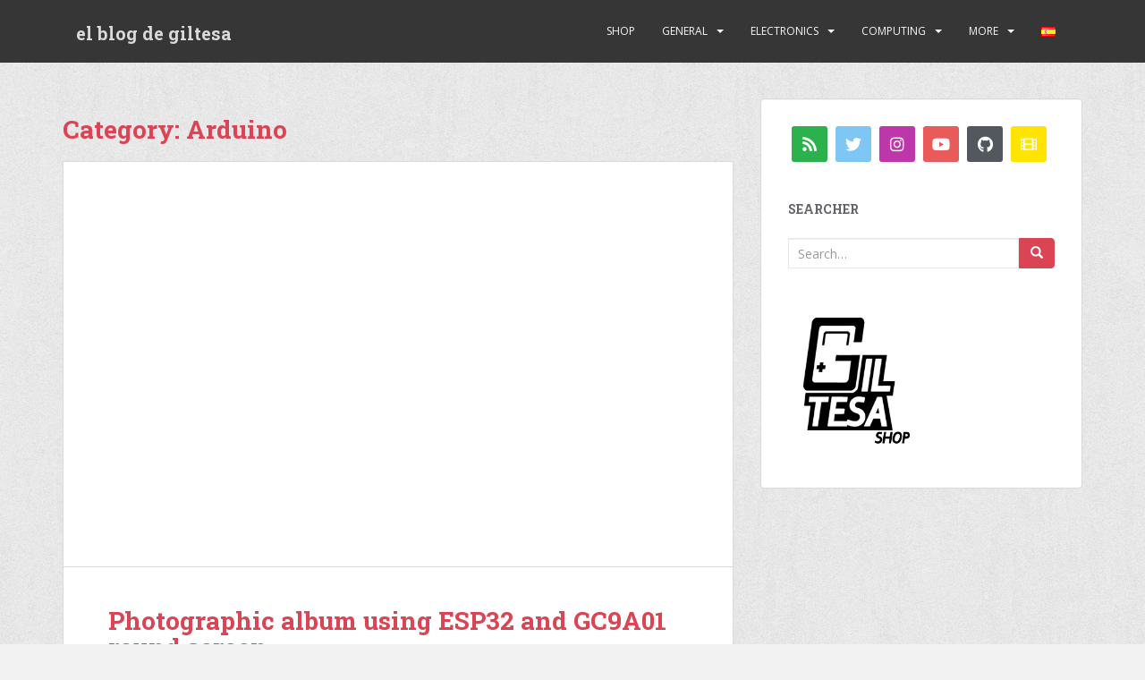

--- FILE ---
content_type: text/html; charset=UTF-8
request_url: https://giltesa.com/en/category/electronics/arduino-en
body_size: 22228
content:
<!doctype html>
	<!--[if !IE]>
	<html class="no-js non-ie" lang="en-NZ"> <![endif]-->
	<!--[if IE 7 ]>
	<html class="no-js ie7" lang="en-NZ"> <![endif]-->
	<!--[if IE 8 ]>
	<html class="no-js ie8" lang="en-NZ"> <![endif]-->
	<!--[if IE 9 ]>
	<html class="no-js ie9" lang="en-NZ"> <![endif]-->
	<!--[if gt IE 9]><!-->
<html class="no-js" lang="en-NZ"> <!--<![endif]-->
<head>
<meta charset="UTF-8">
<meta http-equiv="X-UA-Compatible" content="IE=edge,chrome=1">
<meta name="viewport" content="width=device-width, initial-scale=1">
<link rel="profile" href="http://gmpg.org/xfn/11">
<link rel="pingback" href="https://giltesa.com/xmlrpc.php">


<link rel="author" href="https://giltesa.com/en/humans.txt" />

<link rel="author" href="https://plus.google.com/u/0/103034207957917605500?rel=author" />




<!-- favicon -->
<!--[if IE]><![endif]-->

<meta name='robots' content='index, follow, max-image-preview:large, max-snippet:-1, max-video-preview:-1' />
	<style>img:is([sizes="auto" i], [sizes^="auto," i]) { contain-intrinsic-size: 3000px 1500px }</style>
	<link rel="alternate" href="https://giltesa.com/category/electronica/arduino" hreflang="es" />
<link rel="alternate" href="https://giltesa.com/en/category/electronics/arduino-en" hreflang="en" />

	<!-- This site is optimized with the Yoast SEO plugin v26.0 - https://yoast.com/wordpress/plugins/seo/ -->
	<title>Arduino archivos - el blog de giltesa</title>
	<link rel="canonical" href="https://giltesa.com/en/category/electronics/arduino-en" />
	<meta property="og:locale" content="en_US" />
	<meta property="og:locale:alternate" content="es_ES" />
	<meta property="og:type" content="article" />
	<meta property="og:title" content="Arduino archivos - el blog de giltesa" />
	<meta property="og:url" content="https://giltesa.com/en/category/electronics/arduino-en" />
	<meta property="og:site_name" content="el blog de giltesa" />
	<meta name="twitter:card" content="summary_large_image" />
	<meta name="twitter:site" content="@giltesa" />
	<script type="application/ld+json" class="yoast-schema-graph">{"@context":"https://schema.org","@graph":[{"@type":"CollectionPage","@id":"https://giltesa.com/en/category/electronics/arduino-en","url":"https://giltesa.com/en/category/electronics/arduino-en","name":"Arduino archivos - el blog de giltesa","isPartOf":{"@id":"https://giltesa.com/en/#website"},"primaryImageOfPage":{"@id":"https://giltesa.com/en/category/electronics/arduino-en#primaryimage"},"image":{"@id":"https://giltesa.com/en/category/electronics/arduino-en#primaryimage"},"thumbnailUrl":"https://giltesa.com/wp-content/uploads/2021/01/banner.jpg","breadcrumb":{"@id":"https://giltesa.com/en/category/electronics/arduino-en#breadcrumb"},"inLanguage":"en-NZ"},{"@type":"ImageObject","inLanguage":"en-NZ","@id":"https://giltesa.com/en/category/electronics/arduino-en#primaryimage","url":"https://giltesa.com/wp-content/uploads/2021/01/banner.jpg","contentUrl":"https://giltesa.com/wp-content/uploads/2021/01/banner.jpg","width":1280,"height":720},{"@type":"BreadcrumbList","@id":"https://giltesa.com/en/category/electronics/arduino-en#breadcrumb","itemListElement":[{"@type":"ListItem","position":1,"name":"Home","item":"https://giltesa.com/en/"},{"@type":"ListItem","position":2,"name":"Electronics","item":"https://giltesa.com/en/category/electronics"},{"@type":"ListItem","position":3,"name":"Arduino"}]},{"@type":"WebSite","@id":"https://giltesa.com/en/#website","url":"https://giltesa.com/en/","name":"el blog de giltesa","description":"","potentialAction":[{"@type":"SearchAction","target":{"@type":"EntryPoint","urlTemplate":"https://giltesa.com/en/?s={search_term_string}"},"query-input":{"@type":"PropertyValueSpecification","valueRequired":true,"valueName":"search_term_string"}}],"inLanguage":"en-NZ"}]}</script>
	<!-- / Yoast SEO plugin. -->


<link rel='dns-prefetch' href='//secure.gravatar.com' />
<link rel='dns-prefetch' href='//stats.wp.com' />
<link rel='dns-prefetch' href='//fonts.googleapis.com' />
<link rel='dns-prefetch' href='//jetpack.wordpress.com' />
<link rel='dns-prefetch' href='//s0.wp.com' />
<link rel='dns-prefetch' href='//public-api.wordpress.com' />
<link rel='dns-prefetch' href='//0.gravatar.com' />
<link rel='dns-prefetch' href='//1.gravatar.com' />
<link rel='dns-prefetch' href='//2.gravatar.com' />
<link rel="alternate" type="application/rss+xml" title="el blog de giltesa &raquo; Feed" href="https://giltesa.com/en/feed" />
<link rel="alternate" type="application/rss+xml" title="el blog de giltesa &raquo; Comments Feed" href="https://giltesa.com/en/comments/feed" />
<link rel="alternate" type="application/rss+xml" title="el blog de giltesa &raquo; Arduino Category Feed" href="https://giltesa.com/en/category/electronics/arduino-en/feed" />
<script type="text/javascript">
/* <![CDATA[ */
window._wpemojiSettings = {"baseUrl":"https:\/\/s.w.org\/images\/core\/emoji\/16.0.1\/72x72\/","ext":".png","svgUrl":"https:\/\/s.w.org\/images\/core\/emoji\/16.0.1\/svg\/","svgExt":".svg","source":{"concatemoji":"https:\/\/giltesa.com\/wp-includes\/js\/wp-emoji-release.min.js?ver=6.8.2"}};
/*! This file is auto-generated */
!function(s,n){var o,i,e;function c(e){try{var t={supportTests:e,timestamp:(new Date).valueOf()};sessionStorage.setItem(o,JSON.stringify(t))}catch(e){}}function p(e,t,n){e.clearRect(0,0,e.canvas.width,e.canvas.height),e.fillText(t,0,0);var t=new Uint32Array(e.getImageData(0,0,e.canvas.width,e.canvas.height).data),a=(e.clearRect(0,0,e.canvas.width,e.canvas.height),e.fillText(n,0,0),new Uint32Array(e.getImageData(0,0,e.canvas.width,e.canvas.height).data));return t.every(function(e,t){return e===a[t]})}function u(e,t){e.clearRect(0,0,e.canvas.width,e.canvas.height),e.fillText(t,0,0);for(var n=e.getImageData(16,16,1,1),a=0;a<n.data.length;a++)if(0!==n.data[a])return!1;return!0}function f(e,t,n,a){switch(t){case"flag":return n(e,"\ud83c\udff3\ufe0f\u200d\u26a7\ufe0f","\ud83c\udff3\ufe0f\u200b\u26a7\ufe0f")?!1:!n(e,"\ud83c\udde8\ud83c\uddf6","\ud83c\udde8\u200b\ud83c\uddf6")&&!n(e,"\ud83c\udff4\udb40\udc67\udb40\udc62\udb40\udc65\udb40\udc6e\udb40\udc67\udb40\udc7f","\ud83c\udff4\u200b\udb40\udc67\u200b\udb40\udc62\u200b\udb40\udc65\u200b\udb40\udc6e\u200b\udb40\udc67\u200b\udb40\udc7f");case"emoji":return!a(e,"\ud83e\udedf")}return!1}function g(e,t,n,a){var r="undefined"!=typeof WorkerGlobalScope&&self instanceof WorkerGlobalScope?new OffscreenCanvas(300,150):s.createElement("canvas"),o=r.getContext("2d",{willReadFrequently:!0}),i=(o.textBaseline="top",o.font="600 32px Arial",{});return e.forEach(function(e){i[e]=t(o,e,n,a)}),i}function t(e){var t=s.createElement("script");t.src=e,t.defer=!0,s.head.appendChild(t)}"undefined"!=typeof Promise&&(o="wpEmojiSettingsSupports",i=["flag","emoji"],n.supports={everything:!0,everythingExceptFlag:!0},e=new Promise(function(e){s.addEventListener("DOMContentLoaded",e,{once:!0})}),new Promise(function(t){var n=function(){try{var e=JSON.parse(sessionStorage.getItem(o));if("object"==typeof e&&"number"==typeof e.timestamp&&(new Date).valueOf()<e.timestamp+604800&&"object"==typeof e.supportTests)return e.supportTests}catch(e){}return null}();if(!n){if("undefined"!=typeof Worker&&"undefined"!=typeof OffscreenCanvas&&"undefined"!=typeof URL&&URL.createObjectURL&&"undefined"!=typeof Blob)try{var e="postMessage("+g.toString()+"("+[JSON.stringify(i),f.toString(),p.toString(),u.toString()].join(",")+"));",a=new Blob([e],{type:"text/javascript"}),r=new Worker(URL.createObjectURL(a),{name:"wpTestEmojiSupports"});return void(r.onmessage=function(e){c(n=e.data),r.terminate(),t(n)})}catch(e){}c(n=g(i,f,p,u))}t(n)}).then(function(e){for(var t in e)n.supports[t]=e[t],n.supports.everything=n.supports.everything&&n.supports[t],"flag"!==t&&(n.supports.everythingExceptFlag=n.supports.everythingExceptFlag&&n.supports[t]);n.supports.everythingExceptFlag=n.supports.everythingExceptFlag&&!n.supports.flag,n.DOMReady=!1,n.readyCallback=function(){n.DOMReady=!0}}).then(function(){return e}).then(function(){var e;n.supports.everything||(n.readyCallback(),(e=n.source||{}).concatemoji?t(e.concatemoji):e.wpemoji&&e.twemoji&&(t(e.twemoji),t(e.wpemoji)))}))}((window,document),window._wpemojiSettings);
/* ]]> */
</script>
<link rel='stylesheet' id='urvanov_syntax_highlighter-css' href='https://giltesa.com/wp-content/plugins/urvanov-syntax-highlighter/css/min/urvanov_syntax_highlighter.min.css?ver=2.8.40' type='text/css' media='all' />
<link rel='stylesheet' id='crayon-theme-classic-css' href='https://giltesa.com/wp-content/plugins/urvanov-syntax-highlighter/themes/classic/classic.css?ver=2.8.40' type='text/css' media='all' />
<link rel='stylesheet' id='crayon-font-droid-sans-mono-css' href='https://giltesa.com/wp-content/plugins/urvanov-syntax-highlighter/fonts/droid-sans-mono.css?ver=2.8.40' type='text/css' media='all' />
<style id='wp-emoji-styles-inline-css' type='text/css'>

	img.wp-smiley, img.emoji {
		display: inline !important;
		border: none !important;
		box-shadow: none !important;
		height: 1em !important;
		width: 1em !important;
		margin: 0 0.07em !important;
		vertical-align: -0.1em !important;
		background: none !important;
		padding: 0 !important;
	}
</style>
<link rel='stylesheet' id='wp-block-library-css' href='https://giltesa.com/wp-includes/css/dist/block-library/style.min.css?ver=6.8.2' type='text/css' media='all' />
<style id='classic-theme-styles-inline-css' type='text/css'>
/*! This file is auto-generated */
.wp-block-button__link{color:#fff;background-color:#32373c;border-radius:9999px;box-shadow:none;text-decoration:none;padding:calc(.667em + 2px) calc(1.333em + 2px);font-size:1.125em}.wp-block-file__button{background:#32373c;color:#fff;text-decoration:none}
</style>
<link rel='stylesheet' id='mediaelement-css' href='https://giltesa.com/wp-includes/js/mediaelement/mediaelementplayer-legacy.min.css?ver=4.2.17' type='text/css' media='all' />
<link rel='stylesheet' id='wp-mediaelement-css' href='https://giltesa.com/wp-includes/js/mediaelement/wp-mediaelement.min.css?ver=6.8.2' type='text/css' media='all' />
<style id='jetpack-sharing-buttons-style-inline-css' type='text/css'>
.jetpack-sharing-buttons__services-list{display:flex;flex-direction:row;flex-wrap:wrap;gap:0;list-style-type:none;margin:5px;padding:0}.jetpack-sharing-buttons__services-list.has-small-icon-size{font-size:12px}.jetpack-sharing-buttons__services-list.has-normal-icon-size{font-size:16px}.jetpack-sharing-buttons__services-list.has-large-icon-size{font-size:24px}.jetpack-sharing-buttons__services-list.has-huge-icon-size{font-size:36px}@media print{.jetpack-sharing-buttons__services-list{display:none!important}}.editor-styles-wrapper .wp-block-jetpack-sharing-buttons{gap:0;padding-inline-start:0}ul.jetpack-sharing-buttons__services-list.has-background{padding:1.25em 2.375em}
</style>
<style id='global-styles-inline-css' type='text/css'>
:root{--wp--preset--aspect-ratio--square: 1;--wp--preset--aspect-ratio--4-3: 4/3;--wp--preset--aspect-ratio--3-4: 3/4;--wp--preset--aspect-ratio--3-2: 3/2;--wp--preset--aspect-ratio--2-3: 2/3;--wp--preset--aspect-ratio--16-9: 16/9;--wp--preset--aspect-ratio--9-16: 9/16;--wp--preset--color--black: #000000;--wp--preset--color--cyan-bluish-gray: #abb8c3;--wp--preset--color--white: #ffffff;--wp--preset--color--pale-pink: #f78da7;--wp--preset--color--vivid-red: #cf2e2e;--wp--preset--color--luminous-vivid-orange: #ff6900;--wp--preset--color--luminous-vivid-amber: #fcb900;--wp--preset--color--light-green-cyan: #7bdcb5;--wp--preset--color--vivid-green-cyan: #00d084;--wp--preset--color--pale-cyan-blue: #8ed1fc;--wp--preset--color--vivid-cyan-blue: #0693e3;--wp--preset--color--vivid-purple: #9b51e0;--wp--preset--gradient--vivid-cyan-blue-to-vivid-purple: linear-gradient(135deg,rgba(6,147,227,1) 0%,rgb(155,81,224) 100%);--wp--preset--gradient--light-green-cyan-to-vivid-green-cyan: linear-gradient(135deg,rgb(122,220,180) 0%,rgb(0,208,130) 100%);--wp--preset--gradient--luminous-vivid-amber-to-luminous-vivid-orange: linear-gradient(135deg,rgba(252,185,0,1) 0%,rgba(255,105,0,1) 100%);--wp--preset--gradient--luminous-vivid-orange-to-vivid-red: linear-gradient(135deg,rgba(255,105,0,1) 0%,rgb(207,46,46) 100%);--wp--preset--gradient--very-light-gray-to-cyan-bluish-gray: linear-gradient(135deg,rgb(238,238,238) 0%,rgb(169,184,195) 100%);--wp--preset--gradient--cool-to-warm-spectrum: linear-gradient(135deg,rgb(74,234,220) 0%,rgb(151,120,209) 20%,rgb(207,42,186) 40%,rgb(238,44,130) 60%,rgb(251,105,98) 80%,rgb(254,248,76) 100%);--wp--preset--gradient--blush-light-purple: linear-gradient(135deg,rgb(255,206,236) 0%,rgb(152,150,240) 100%);--wp--preset--gradient--blush-bordeaux: linear-gradient(135deg,rgb(254,205,165) 0%,rgb(254,45,45) 50%,rgb(107,0,62) 100%);--wp--preset--gradient--luminous-dusk: linear-gradient(135deg,rgb(255,203,112) 0%,rgb(199,81,192) 50%,rgb(65,88,208) 100%);--wp--preset--gradient--pale-ocean: linear-gradient(135deg,rgb(255,245,203) 0%,rgb(182,227,212) 50%,rgb(51,167,181) 100%);--wp--preset--gradient--electric-grass: linear-gradient(135deg,rgb(202,248,128) 0%,rgb(113,206,126) 100%);--wp--preset--gradient--midnight: linear-gradient(135deg,rgb(2,3,129) 0%,rgb(40,116,252) 100%);--wp--preset--font-size--small: 13px;--wp--preset--font-size--medium: 20px;--wp--preset--font-size--large: 36px;--wp--preset--font-size--x-large: 42px;--wp--preset--spacing--20: 0.44rem;--wp--preset--spacing--30: 0.67rem;--wp--preset--spacing--40: 1rem;--wp--preset--spacing--50: 1.5rem;--wp--preset--spacing--60: 2.25rem;--wp--preset--spacing--70: 3.38rem;--wp--preset--spacing--80: 5.06rem;--wp--preset--shadow--natural: 6px 6px 9px rgba(0, 0, 0, 0.2);--wp--preset--shadow--deep: 12px 12px 50px rgba(0, 0, 0, 0.4);--wp--preset--shadow--sharp: 6px 6px 0px rgba(0, 0, 0, 0.2);--wp--preset--shadow--outlined: 6px 6px 0px -3px rgba(255, 255, 255, 1), 6px 6px rgba(0, 0, 0, 1);--wp--preset--shadow--crisp: 6px 6px 0px rgba(0, 0, 0, 1);}:where(.is-layout-flex){gap: 0.5em;}:where(.is-layout-grid){gap: 0.5em;}body .is-layout-flex{display: flex;}.is-layout-flex{flex-wrap: wrap;align-items: center;}.is-layout-flex > :is(*, div){margin: 0;}body .is-layout-grid{display: grid;}.is-layout-grid > :is(*, div){margin: 0;}:where(.wp-block-columns.is-layout-flex){gap: 2em;}:where(.wp-block-columns.is-layout-grid){gap: 2em;}:where(.wp-block-post-template.is-layout-flex){gap: 1.25em;}:where(.wp-block-post-template.is-layout-grid){gap: 1.25em;}.has-black-color{color: var(--wp--preset--color--black) !important;}.has-cyan-bluish-gray-color{color: var(--wp--preset--color--cyan-bluish-gray) !important;}.has-white-color{color: var(--wp--preset--color--white) !important;}.has-pale-pink-color{color: var(--wp--preset--color--pale-pink) !important;}.has-vivid-red-color{color: var(--wp--preset--color--vivid-red) !important;}.has-luminous-vivid-orange-color{color: var(--wp--preset--color--luminous-vivid-orange) !important;}.has-luminous-vivid-amber-color{color: var(--wp--preset--color--luminous-vivid-amber) !important;}.has-light-green-cyan-color{color: var(--wp--preset--color--light-green-cyan) !important;}.has-vivid-green-cyan-color{color: var(--wp--preset--color--vivid-green-cyan) !important;}.has-pale-cyan-blue-color{color: var(--wp--preset--color--pale-cyan-blue) !important;}.has-vivid-cyan-blue-color{color: var(--wp--preset--color--vivid-cyan-blue) !important;}.has-vivid-purple-color{color: var(--wp--preset--color--vivid-purple) !important;}.has-black-background-color{background-color: var(--wp--preset--color--black) !important;}.has-cyan-bluish-gray-background-color{background-color: var(--wp--preset--color--cyan-bluish-gray) !important;}.has-white-background-color{background-color: var(--wp--preset--color--white) !important;}.has-pale-pink-background-color{background-color: var(--wp--preset--color--pale-pink) !important;}.has-vivid-red-background-color{background-color: var(--wp--preset--color--vivid-red) !important;}.has-luminous-vivid-orange-background-color{background-color: var(--wp--preset--color--luminous-vivid-orange) !important;}.has-luminous-vivid-amber-background-color{background-color: var(--wp--preset--color--luminous-vivid-amber) !important;}.has-light-green-cyan-background-color{background-color: var(--wp--preset--color--light-green-cyan) !important;}.has-vivid-green-cyan-background-color{background-color: var(--wp--preset--color--vivid-green-cyan) !important;}.has-pale-cyan-blue-background-color{background-color: var(--wp--preset--color--pale-cyan-blue) !important;}.has-vivid-cyan-blue-background-color{background-color: var(--wp--preset--color--vivid-cyan-blue) !important;}.has-vivid-purple-background-color{background-color: var(--wp--preset--color--vivid-purple) !important;}.has-black-border-color{border-color: var(--wp--preset--color--black) !important;}.has-cyan-bluish-gray-border-color{border-color: var(--wp--preset--color--cyan-bluish-gray) !important;}.has-white-border-color{border-color: var(--wp--preset--color--white) !important;}.has-pale-pink-border-color{border-color: var(--wp--preset--color--pale-pink) !important;}.has-vivid-red-border-color{border-color: var(--wp--preset--color--vivid-red) !important;}.has-luminous-vivid-orange-border-color{border-color: var(--wp--preset--color--luminous-vivid-orange) !important;}.has-luminous-vivid-amber-border-color{border-color: var(--wp--preset--color--luminous-vivid-amber) !important;}.has-light-green-cyan-border-color{border-color: var(--wp--preset--color--light-green-cyan) !important;}.has-vivid-green-cyan-border-color{border-color: var(--wp--preset--color--vivid-green-cyan) !important;}.has-pale-cyan-blue-border-color{border-color: var(--wp--preset--color--pale-cyan-blue) !important;}.has-vivid-cyan-blue-border-color{border-color: var(--wp--preset--color--vivid-cyan-blue) !important;}.has-vivid-purple-border-color{border-color: var(--wp--preset--color--vivid-purple) !important;}.has-vivid-cyan-blue-to-vivid-purple-gradient-background{background: var(--wp--preset--gradient--vivid-cyan-blue-to-vivid-purple) !important;}.has-light-green-cyan-to-vivid-green-cyan-gradient-background{background: var(--wp--preset--gradient--light-green-cyan-to-vivid-green-cyan) !important;}.has-luminous-vivid-amber-to-luminous-vivid-orange-gradient-background{background: var(--wp--preset--gradient--luminous-vivid-amber-to-luminous-vivid-orange) !important;}.has-luminous-vivid-orange-to-vivid-red-gradient-background{background: var(--wp--preset--gradient--luminous-vivid-orange-to-vivid-red) !important;}.has-very-light-gray-to-cyan-bluish-gray-gradient-background{background: var(--wp--preset--gradient--very-light-gray-to-cyan-bluish-gray) !important;}.has-cool-to-warm-spectrum-gradient-background{background: var(--wp--preset--gradient--cool-to-warm-spectrum) !important;}.has-blush-light-purple-gradient-background{background: var(--wp--preset--gradient--blush-light-purple) !important;}.has-blush-bordeaux-gradient-background{background: var(--wp--preset--gradient--blush-bordeaux) !important;}.has-luminous-dusk-gradient-background{background: var(--wp--preset--gradient--luminous-dusk) !important;}.has-pale-ocean-gradient-background{background: var(--wp--preset--gradient--pale-ocean) !important;}.has-electric-grass-gradient-background{background: var(--wp--preset--gradient--electric-grass) !important;}.has-midnight-gradient-background{background: var(--wp--preset--gradient--midnight) !important;}.has-small-font-size{font-size: var(--wp--preset--font-size--small) !important;}.has-medium-font-size{font-size: var(--wp--preset--font-size--medium) !important;}.has-large-font-size{font-size: var(--wp--preset--font-size--large) !important;}.has-x-large-font-size{font-size: var(--wp--preset--font-size--x-large) !important;}
:where(.wp-block-post-template.is-layout-flex){gap: 1.25em;}:where(.wp-block-post-template.is-layout-grid){gap: 1.25em;}
:where(.wp-block-columns.is-layout-flex){gap: 2em;}:where(.wp-block-columns.is-layout-grid){gap: 2em;}
:root :where(.wp-block-pullquote){font-size: 1.5em;line-height: 1.6;}
</style>
<link rel='stylesheet' id='contact-form-7-css' href='https://giltesa.com/wp-content/plugins/contact-form-7/includes/css/styles.css?ver=6.1.1' type='text/css' media='all' />
<style id='responsive-menu-inline-css' type='text/css'>
#rmp_menu_trigger-22029{width: 30px;height: 30px;position: absolute;top: 10px;border-radius: 5px;display: none;text-decoration: none;left: 4%;background: transparent;transition: transform 0.5s, background-color 1s}#rmp_menu_trigger-22029 .rmp-trigger-box{width: 30px;color: #ffffff}#rmp_menu_trigger-22029 .rmp-trigger-icon-active, #rmp_menu_trigger-22029 .rmp-trigger-text-open{display: none}#rmp_menu_trigger-22029.is-active .rmp-trigger-icon-active, #rmp_menu_trigger-22029.is-active .rmp-trigger-text-open{display: inline}#rmp_menu_trigger-22029.is-active .rmp-trigger-icon-inactive, #rmp_menu_trigger-22029.is-active .rmp-trigger-text{display: none}#rmp_menu_trigger-22029 .rmp-trigger-label{color: #ffffff;pointer-events: none;line-height: 13px;font-family: inherit;font-size: 13px;display: inline;text-transform: inherit}#rmp_menu_trigger-22029 .rmp-trigger-label.rmp-trigger-label-top{display: block;margin-bottom: 12px}#rmp_menu_trigger-22029 .rmp-trigger-label.rmp-trigger-label-bottom{display: block;margin-top: 12px}#rmp_menu_trigger-22029 .responsive-menu-pro-inner{display: block}#rmp_menu_trigger-22029 .rmp-trigger-icon-inactive .rmp-font-icon{color: #ffffff}#rmp_menu_trigger-22029 .responsive-menu-pro-inner, #rmp_menu_trigger-22029 .responsive-menu-pro-inner::before, #rmp_menu_trigger-22029 .responsive-menu-pro-inner::after{width: 30px;height: 3px;background-color: #ffffff;border-radius: 4px;position: absolute}#rmp_menu_trigger-22029 .rmp-trigger-icon-active .rmp-font-icon{color: #ffffff}#rmp_menu_trigger-22029.is-active .responsive-menu-pro-inner, #rmp_menu_trigger-22029.is-active .responsive-menu-pro-inner::before, #rmp_menu_trigger-22029.is-active .responsive-menu-pro-inner::after{background-color: #ffffff}#rmp_menu_trigger-22029:hover .rmp-trigger-icon-inactive .rmp-font-icon{color: #ffffff}#rmp_menu_trigger-22029:not(.is-active):hover .responsive-menu-pro-inner, #rmp_menu_trigger-22029:not(.is-active):hover .responsive-menu-pro-inner::before, #rmp_menu_trigger-22029:not(.is-active):hover .responsive-menu-pro-inner::after{background-color: #ffffff}#rmp_menu_trigger-22029 .responsive-menu-pro-inner::before{top: 10px}#rmp_menu_trigger-22029 .responsive-menu-pro-inner::after{bottom: 10px}#rmp_menu_trigger-22029.is-active .responsive-menu-pro-inner::after{bottom: 0}@media screen and (max-width: 767px){#rmp_menu_trigger-22029{display: block}#rmp-container-22029{position: fixed;top: 0;margin: 0;transition: transform 0.5s;overflow: auto;display: block;width: 75%;background-color: #43494c;background-image: url("");height: 100%;left: 0;padding-top: 0px;padding-left: 0px;padding-bottom: 0px;padding-right: 0px}#rmp-menu-wrap-22029{padding-top: 0px;padding-left: 0px;padding-bottom: 0px;padding-right: 0px;background-color: #43494c}#rmp-menu-wrap-22029 .rmp-menu, #rmp-menu-wrap-22029 .rmp-submenu{width: 100%;box-sizing: border-box;margin: 0;padding: 0}#rmp-menu-wrap-22029 .rmp-submenu-depth-1 .rmp-menu-item-link{padding-left: 10%}#rmp-menu-wrap-22029 .rmp-submenu-depth-2 .rmp-menu-item-link{padding-left: 15%}#rmp-menu-wrap-22029 .rmp-submenu-depth-3 .rmp-menu-item-link{padding-left: 20%}#rmp-menu-wrap-22029 .rmp-submenu-depth-4 .rmp-menu-item-link{padding-left: 25%}#rmp-menu-wrap-22029 .rmp-submenu.rmp-submenu-open{display: block}#rmp-menu-wrap-22029 .rmp-menu-item{width: 100%;list-style: none;margin: 0}#rmp-menu-wrap-22029 .rmp-menu-item-link{height: 44px;line-height: 44px;font-size: 13px;border-bottom: 1px solid #3c3c3c;font-family: inherit;color: #ffffff;text-align: left;background-color: #43494c;font-weight: normal;letter-spacing: 0px;display: block;box-sizing: border-box;width: 100%;text-decoration: none;position: relative;overflow: hidden;transition: background-color 1s, border-color 1s, 1s;padding: 0 5%;padding-right: 54px}#rmp-menu-wrap-22029 .rmp-menu-item-link:after, #rmp-menu-wrap-22029 .rmp-menu-item-link:before{display: none}#rmp-menu-wrap-22029 .rmp-menu-item-link:hover, #rmp-menu-wrap-22029 .rmp-menu-item-link:focus{color: #ffffff;border-color: #3c3c3c;background-color: #3c3c3c}#rmp-menu-wrap-22029 .rmp-menu-item-link:focus{outline: none;border-color: unset;box-shadow: unset}#rmp-menu-wrap-22029 .rmp-menu-item-link .rmp-font-icon{height: 44px;line-height: 44px;margin-right: 10px;font-size: 13px}#rmp-menu-wrap-22029 .rmp-menu-current-item .rmp-menu-item-link{color: #ffffff;border-color: #212121;background-color: #43494c}#rmp-menu-wrap-22029 .rmp-menu-current-item .rmp-menu-item-link:hover, #rmp-menu-wrap-22029 .rmp-menu-current-item .rmp-menu-item-link:focus{color: #ffffff;border-color: #3f3f3f;background-color: #43494c}#rmp-menu-wrap-22029 .rmp-menu-subarrow{position: absolute;top: 0;bottom: 0;text-align: center;overflow: hidden;background-size: cover;overflow: hidden;right: 0;border-left-style: solid;border-left-color: #3c3c3c;border-left-width: 1px;height: 44px;width: 44px;color: #ffffff;background-color: #43494c}#rmp-menu-wrap-22029 .rmp-menu-subarrow svg{fill: #ffffff}#rmp-menu-wrap-22029 .rmp-menu-subarrow:hover{color: #ffffff;border-color: #3c3c3c;background-color: #3c3c3c}#rmp-menu-wrap-22029 .rmp-menu-subarrow:hover svg{fill: #ffffff}#rmp-menu-wrap-22029 .rmp-menu-subarrow .rmp-font-icon{margin-right: unset}#rmp-menu-wrap-22029 .rmp-menu-subarrow *{vertical-align: middle;line-height: 44px}#rmp-menu-wrap-22029 .rmp-menu-subarrow-active{display: block;background-size: cover;color: #ffffff;border-color: #212121;background-color: #212121}#rmp-menu-wrap-22029 .rmp-menu-subarrow-active svg{fill: #ffffff}#rmp-menu-wrap-22029 .rmp-menu-subarrow-active:hover{color: #ffffff;border-color: #ffffff;background-color: #3f3f3f}#rmp-menu-wrap-22029 .rmp-menu-subarrow-active:hover svg{fill: #ffffff}#rmp-menu-wrap-22029 .rmp-submenu{display: none}#rmp-menu-wrap-22029 .rmp-submenu .rmp-menu-item-link{height: 44px;line-height: 44px;letter-spacing: 0px;font-size: 13px;border-bottom: 1px solid #3c3c3c;font-family: inherit;font-weight: normal;color: #ffffff;text-align: left;background-color: #43494c}#rmp-menu-wrap-22029 .rmp-submenu .rmp-menu-item-link:hover, #rmp-menu-wrap-22029 .rmp-submenu .rmp-menu-item-link:focus{color: #ffffff;border-color: #3c3c3c;background-color: #3c3c3c}#rmp-menu-wrap-22029 .rmp-submenu .rmp-menu-current-item .rmp-menu-item-link{color: #ffffff;border-color: #212121;background-color: #43494c}#rmp-menu-wrap-22029 .rmp-submenu .rmp-menu-current-item .rmp-menu-item-link:hover, #rmp-menu-wrap-22029 .rmp-submenu .rmp-menu-current-item .rmp-menu-item-link:focus{color: #ffffff;border-color: #3f3f3f;background-color: #43494c}#rmp-menu-wrap-22029 .rmp-submenu .rmp-menu-subarrow{right: 0;border-right: unset;border-left-style: solid;border-left-color: #1d4354;border-left-width: 0px;height: 39px;line-height: 39px;width: 40px;color: #fff;background-color: inherit}#rmp-menu-wrap-22029 .rmp-submenu .rmp-menu-subarrow:hover{color: #fff;border-color: #3f3f3f;background-color: inherit}#rmp-menu-wrap-22029 .rmp-submenu .rmp-menu-subarrow-active{color: #fff;border-color: #1d4354;background-color: inherit}#rmp-menu-wrap-22029 .rmp-submenu .rmp-menu-subarrow-active:hover{color: #fff;border-color: #3f3f3f;background-color: inherit}#rmp-menu-wrap-22029 .rmp-menu-item-description{margin: 0;padding: 5px 5%;opacity: 0.8;color: #ffffff}#rmp-search-box-22029{display: block;padding-top: 5px;padding-left: 5px;padding-bottom: 5px;padding-right: 5px}#rmp-search-box-22029 .rmp-search-form{margin: 0}#rmp-search-box-22029 .rmp-search-box{background: #ffffff;border: 1px solid #dadada;color: #333333;width: 100%;padding: 0 5%;border-radius: 5px;height: 45px;-webkit-appearance: none}#rmp-search-box-22029 .rmp-search-box::placeholder{color: #da4453}#rmp-search-box-22029 .rmp-search-box:focus{background-color: #ffffff;outline: 2px solid #dadada;color: #333333}#rmp-menu-title-22029{background-color: #43494c;color: #ffffff;text-align: left;font-size: 14px;padding-top: 10%;padding-left: 5%;padding-bottom: 0%;padding-right: 5%;font-weight: 400;transition: background-color 1s, border-color 1s, color 1s}#rmp-menu-title-22029:hover{background-color: #43494c;color: #ffffff}#rmp-menu-title-22029 > .rmp-menu-title-link{color: #ffffff;width: 100%;background-color: unset;text-decoration: none}#rmp-menu-title-22029 > .rmp-menu-title-link:hover{color: #ffffff}#rmp-menu-title-22029 .rmp-font-icon{font-size: 14px}#rmp-menu-additional-content-22029{padding-top: 0px;padding-left: 5%;padding-bottom: 0px;padding-right: 5%;color: #ffffff;text-align: center;font-size: 16px}}.rmp-container{display: none;visibility: visible;padding: 0px 0px 0px 0px;z-index: 99998;transition: all 0.3s}.rmp-container.rmp-fade-top, .rmp-container.rmp-fade-left, .rmp-container.rmp-fade-right, .rmp-container.rmp-fade-bottom{display: none}.rmp-container.rmp-slide-left, .rmp-container.rmp-push-left{transform: translateX(-100%);-ms-transform: translateX(-100%);-webkit-transform: translateX(-100%);-moz-transform: translateX(-100%)}.rmp-container.rmp-slide-left.rmp-menu-open, .rmp-container.rmp-push-left.rmp-menu-open{transform: translateX(0);-ms-transform: translateX(0);-webkit-transform: translateX(0);-moz-transform: translateX(0)}.rmp-container.rmp-slide-right, .rmp-container.rmp-push-right{transform: translateX(100%);-ms-transform: translateX(100%);-webkit-transform: translateX(100%);-moz-transform: translateX(100%)}.rmp-container.rmp-slide-right.rmp-menu-open, .rmp-container.rmp-push-right.rmp-menu-open{transform: translateX(0);-ms-transform: translateX(0);-webkit-transform: translateX(0);-moz-transform: translateX(0)}.rmp-container.rmp-slide-top, .rmp-container.rmp-push-top{transform: translateY(-100%);-ms-transform: translateY(-100%);-webkit-transform: translateY(-100%);-moz-transform: translateY(-100%)}.rmp-container.rmp-slide-top.rmp-menu-open, .rmp-container.rmp-push-top.rmp-menu-open{transform: translateY(0);-ms-transform: translateY(0);-webkit-transform: translateY(0);-moz-transform: translateY(0)}.rmp-container.rmp-slide-bottom, .rmp-container.rmp-push-bottom{transform: translateY(100%);-ms-transform: translateY(100%);-webkit-transform: translateY(100%);-moz-transform: translateY(100%)}.rmp-container.rmp-slide-bottom.rmp-menu-open, .rmp-container.rmp-push-bottom.rmp-menu-open{transform: translateX(0);-ms-transform: translateX(0);-webkit-transform: translateX(0);-moz-transform: translateX(0)}.rmp-container::-webkit-scrollbar{width: 0px}.rmp-container ::-webkit-scrollbar-track{box-shadow: inset 0 0 5px transparent}.rmp-container ::-webkit-scrollbar-thumb{background: transparent}.rmp-container ::-webkit-scrollbar-thumb:hover{background: transparent}.rmp-container .rmp-menu-wrap .rmp-menu{transition: none;border-radius: 0;box-shadow: none;background: none;border: 0;bottom: auto;box-sizing: border-box;clip: auto;color: #666;display: block;float: none;font-family: inherit;font-size: 14px;height: auto;left: auto;line-height: 1.7;list-style-type: none;margin: 0;min-height: auto;max-height: none;opacity: 1;outline: none;overflow: visible;padding: 0;position: relative;pointer-events: auto;right: auto;text-align: left;text-decoration: none;text-indent: 0;text-transform: none;transform: none;top: auto;visibility: inherit;width: auto;word-wrap: break-word;white-space: normal}.rmp-container .rmp-menu-additional-content{display: block;word-break: break-word}.rmp-container .rmp-menu-title{display: flex;flex-direction: column}.rmp-container .rmp-menu-title .rmp-menu-title-image{max-width: 100%;margin-bottom: 15px;display: block;margin: auto;margin-bottom: 15px}button.rmp_menu_trigger{z-index: 999999;overflow: hidden;outline: none;border: 0;display: none;margin: 0;transition: transform 0.5s, background-color 0.5s;padding: 0}button.rmp_menu_trigger .responsive-menu-pro-inner::before, button.rmp_menu_trigger .responsive-menu-pro-inner::after{content: "";display: block}button.rmp_menu_trigger .responsive-menu-pro-inner::before{top: 10px}button.rmp_menu_trigger .responsive-menu-pro-inner::after{bottom: 10px}button.rmp_menu_trigger .rmp-trigger-box{width: 40px;display: inline-block;position: relative;pointer-events: none;vertical-align: super}.rmp-menu-trigger-boring .responsive-menu-pro-inner{transition-property: none}.rmp-menu-trigger-boring .responsive-menu-pro-inner::after, .rmp-menu-trigger-boring .responsive-menu-pro-inner::before{transition-property: none}.rmp-menu-trigger-boring.is-active .responsive-menu-pro-inner{transform: rotate(45deg)}.rmp-menu-trigger-boring.is-active .responsive-menu-pro-inner:before{top: 0;opacity: 0}.rmp-menu-trigger-boring.is-active .responsive-menu-pro-inner:after{bottom: 0;transform: rotate(-90deg)}
</style>
<link rel='stylesheet' id='dashicons-css' href='https://giltesa.com/wp-includes/css/dashicons.min.css?ver=6.8.2' type='text/css' media='all' />
<link rel='stylesheet' id='sparkling-bootstrap-css' href='https://giltesa.com/wp-content/themes/sparkling/assets/css/bootstrap.min.css?ver=6.8.2' type='text/css' media='all' />
<link rel='stylesheet' id='sparkling-icons-css' href='https://giltesa.com/wp-content/themes/sparkling/assets/css/fontawesome-all.min.css?ver=5.1.1.' type='text/css' media='all' />
<link rel='stylesheet' id='sparkling-fonts-css' href='//fonts.googleapis.com/css?family=Open+Sans%3A400italic%2C400%2C600%2C700%7CRoboto+Slab%3A400%2C300%2C700&#038;ver=6.8.2' type='text/css' media='all' />
<link rel='stylesheet' id='sparkling-style-css' href='https://giltesa.com/wp-content/themes/sparkling-child/style.css?ver=2.4.2' type='text/css' media='all' />
<link rel='stylesheet' id='taxopress-frontend-css-css' href='https://giltesa.com/wp-content/plugins/simple-tags/assets/frontend/css/frontend.css?ver=3.38.0' type='text/css' media='all' />
<link rel='stylesheet' id='moove_gdpr_frontend-css' href='https://giltesa.com/wp-content/plugins/gdpr-cookie-compliance/dist/styles/gdpr-main.css?ver=5.0.8' type='text/css' media='all' />
<style id='moove_gdpr_frontend-inline-css' type='text/css'>
#moove_gdpr_cookie_modal,#moove_gdpr_cookie_info_bar,.gdpr_cookie_settings_shortcode_content{font-family:&#039;Nunito&#039;,sans-serif}#moove_gdpr_save_popup_settings_button{background-color:#373737;color:#fff}#moove_gdpr_save_popup_settings_button:hover{background-color:#000}#moove_gdpr_cookie_info_bar .moove-gdpr-info-bar-container .moove-gdpr-info-bar-content a.mgbutton,#moove_gdpr_cookie_info_bar .moove-gdpr-info-bar-container .moove-gdpr-info-bar-content button.mgbutton{background-color:#0C4DA2}#moove_gdpr_cookie_modal .moove-gdpr-modal-content .moove-gdpr-modal-footer-content .moove-gdpr-button-holder a.mgbutton,#moove_gdpr_cookie_modal .moove-gdpr-modal-content .moove-gdpr-modal-footer-content .moove-gdpr-button-holder button.mgbutton,.gdpr_cookie_settings_shortcode_content .gdpr-shr-button.button-green{background-color:#0C4DA2;border-color:#0C4DA2}#moove_gdpr_cookie_modal .moove-gdpr-modal-content .moove-gdpr-modal-footer-content .moove-gdpr-button-holder a.mgbutton:hover,#moove_gdpr_cookie_modal .moove-gdpr-modal-content .moove-gdpr-modal-footer-content .moove-gdpr-button-holder button.mgbutton:hover,.gdpr_cookie_settings_shortcode_content .gdpr-shr-button.button-green:hover{background-color:#fff;color:#0C4DA2}#moove_gdpr_cookie_modal .moove-gdpr-modal-content .moove-gdpr-modal-close i,#moove_gdpr_cookie_modal .moove-gdpr-modal-content .moove-gdpr-modal-close span.gdpr-icon{background-color:#0C4DA2;border:1px solid #0C4DA2}#moove_gdpr_cookie_info_bar span.change-settings-button.focus-g,#moove_gdpr_cookie_info_bar span.change-settings-button:focus,#moove_gdpr_cookie_info_bar button.change-settings-button.focus-g,#moove_gdpr_cookie_info_bar button.change-settings-button:focus{-webkit-box-shadow:0 0 1px 3px #0C4DA2;-moz-box-shadow:0 0 1px 3px #0C4DA2;box-shadow:0 0 1px 3px #0C4DA2}#moove_gdpr_cookie_modal .moove-gdpr-modal-content .moove-gdpr-modal-close i:hover,#moove_gdpr_cookie_modal .moove-gdpr-modal-content .moove-gdpr-modal-close span.gdpr-icon:hover,#moove_gdpr_cookie_info_bar span[data-href]>u.change-settings-button{color:#0C4DA2}#moove_gdpr_cookie_modal .moove-gdpr-modal-content .moove-gdpr-modal-left-content #moove-gdpr-menu li.menu-item-selected a span.gdpr-icon,#moove_gdpr_cookie_modal .moove-gdpr-modal-content .moove-gdpr-modal-left-content #moove-gdpr-menu li.menu-item-selected button span.gdpr-icon{color:inherit}#moove_gdpr_cookie_modal .moove-gdpr-modal-content .moove-gdpr-modal-left-content #moove-gdpr-menu li a span.gdpr-icon,#moove_gdpr_cookie_modal .moove-gdpr-modal-content .moove-gdpr-modal-left-content #moove-gdpr-menu li button span.gdpr-icon{color:inherit}#moove_gdpr_cookie_modal .gdpr-acc-link{line-height:0;font-size:0;color:transparent;position:absolute}#moove_gdpr_cookie_modal .moove-gdpr-modal-content .moove-gdpr-modal-close:hover i,#moove_gdpr_cookie_modal .moove-gdpr-modal-content .moove-gdpr-modal-left-content #moove-gdpr-menu li a,#moove_gdpr_cookie_modal .moove-gdpr-modal-content .moove-gdpr-modal-left-content #moove-gdpr-menu li button,#moove_gdpr_cookie_modal .moove-gdpr-modal-content .moove-gdpr-modal-left-content #moove-gdpr-menu li button i,#moove_gdpr_cookie_modal .moove-gdpr-modal-content .moove-gdpr-modal-left-content #moove-gdpr-menu li a i,#moove_gdpr_cookie_modal .moove-gdpr-modal-content .moove-gdpr-tab-main .moove-gdpr-tab-main-content a:hover,#moove_gdpr_cookie_info_bar.moove-gdpr-dark-scheme .moove-gdpr-info-bar-container .moove-gdpr-info-bar-content a.mgbutton:hover,#moove_gdpr_cookie_info_bar.moove-gdpr-dark-scheme .moove-gdpr-info-bar-container .moove-gdpr-info-bar-content button.mgbutton:hover,#moove_gdpr_cookie_info_bar.moove-gdpr-dark-scheme .moove-gdpr-info-bar-container .moove-gdpr-info-bar-content a:hover,#moove_gdpr_cookie_info_bar.moove-gdpr-dark-scheme .moove-gdpr-info-bar-container .moove-gdpr-info-bar-content button:hover,#moove_gdpr_cookie_info_bar.moove-gdpr-dark-scheme .moove-gdpr-info-bar-container .moove-gdpr-info-bar-content span.change-settings-button:hover,#moove_gdpr_cookie_info_bar.moove-gdpr-dark-scheme .moove-gdpr-info-bar-container .moove-gdpr-info-bar-content button.change-settings-button:hover,#moove_gdpr_cookie_info_bar.moove-gdpr-dark-scheme .moove-gdpr-info-bar-container .moove-gdpr-info-bar-content u.change-settings-button:hover,#moove_gdpr_cookie_info_bar span[data-href]>u.change-settings-button,#moove_gdpr_cookie_info_bar.moove-gdpr-dark-scheme .moove-gdpr-info-bar-container .moove-gdpr-info-bar-content a.mgbutton.focus-g,#moove_gdpr_cookie_info_bar.moove-gdpr-dark-scheme .moove-gdpr-info-bar-container .moove-gdpr-info-bar-content button.mgbutton.focus-g,#moove_gdpr_cookie_info_bar.moove-gdpr-dark-scheme .moove-gdpr-info-bar-container .moove-gdpr-info-bar-content a.focus-g,#moove_gdpr_cookie_info_bar.moove-gdpr-dark-scheme .moove-gdpr-info-bar-container .moove-gdpr-info-bar-content button.focus-g,#moove_gdpr_cookie_info_bar.moove-gdpr-dark-scheme .moove-gdpr-info-bar-container .moove-gdpr-info-bar-content a.mgbutton:focus,#moove_gdpr_cookie_info_bar.moove-gdpr-dark-scheme .moove-gdpr-info-bar-container .moove-gdpr-info-bar-content button.mgbutton:focus,#moove_gdpr_cookie_info_bar.moove-gdpr-dark-scheme .moove-gdpr-info-bar-container .moove-gdpr-info-bar-content a:focus,#moove_gdpr_cookie_info_bar.moove-gdpr-dark-scheme .moove-gdpr-info-bar-container .moove-gdpr-info-bar-content button:focus,#moove_gdpr_cookie_info_bar.moove-gdpr-dark-scheme .moove-gdpr-info-bar-container .moove-gdpr-info-bar-content span.change-settings-button.focus-g,span.change-settings-button:focus,button.change-settings-button.focus-g,button.change-settings-button:focus,#moove_gdpr_cookie_info_bar.moove-gdpr-dark-scheme .moove-gdpr-info-bar-container .moove-gdpr-info-bar-content u.change-settings-button.focus-g,#moove_gdpr_cookie_info_bar.moove-gdpr-dark-scheme .moove-gdpr-info-bar-container .moove-gdpr-info-bar-content u.change-settings-button:focus{color:#0C4DA2}#moove_gdpr_cookie_modal .moove-gdpr-branding.focus-g span,#moove_gdpr_cookie_modal .moove-gdpr-modal-content .moove-gdpr-tab-main a.focus-g,#moove_gdpr_cookie_modal .moove-gdpr-modal-content .moove-gdpr-tab-main .gdpr-cd-details-toggle.focus-g{color:#0C4DA2}#moove_gdpr_cookie_modal.gdpr_lightbox-hide{display:none}
</style>
<script type="text/javascript" src="https://giltesa.com/wp-includes/js/jquery/jquery.min.js?ver=3.7.1" id="jquery-core-js"></script>
<script type="text/javascript" src="https://giltesa.com/wp-includes/js/jquery/jquery-migrate.min.js?ver=3.4.1" id="jquery-migrate-js"></script>
<script type="text/javascript" id="urvanov_syntax_highlighter_js-js-extra">
/* <![CDATA[ */
var UrvanovSyntaxHighlighterSyntaxSettings = {"version":"2.8.40","is_admin":"0","ajaxurl":"https:\/\/giltesa.com\/wp-admin\/admin-ajax.php","prefix":"urvanov-syntax-highlighter-","setting":"urvanov-syntax-highlighter-setting","selected":"urvanov-syntax-highlighter-setting-selected","changed":"urvanov-syntax-highlighter-setting-changed","special":"urvanov-syntax-highlighter-setting-special","orig_value":"data-orig-value","debug":""};
var UrvanovSyntaxHighlighterSyntaxStrings = {"copy":"Copied to the clipboard","minimize":"Click To Expand Code"};
/* ]]> */
</script>
<script type="text/javascript" src="https://giltesa.com/wp-content/plugins/urvanov-syntax-highlighter/js/min/urvanov_syntax_highlighter.min.js?ver=2.8.40" id="urvanov_syntax_highlighter_js-js"></script>
<script type="text/javascript" src="https://giltesa.com/wp-content/themes/sparkling/assets/js/vendor/bootstrap.min.js?ver=6.8.2" id="sparkling-bootstrapjs-js"></script>
<script type="text/javascript" src="https://giltesa.com/wp-content/themes/sparkling/assets/js/functions.js?ver=20180503" id="sparkling-functions-js"></script>
<script type="text/javascript" src="https://giltesa.com/wp-content/plugins/simple-tags/assets/frontend/js/frontend.js?ver=3.38.0" id="taxopress-frontend-js-js"></script>
<link rel="https://api.w.org/" href="https://giltesa.com/wp-json/" /><link rel="alternate" title="JSON" type="application/json" href="https://giltesa.com/wp-json/wp/v2/categories/501" /><link rel="EditURI" type="application/rsd+xml" title="RSD" href="https://giltesa.com/xmlrpc.php?rsd" />
<!-- plugin:highslide-integration v2.0 -->
<link rel="stylesheet" href="https://giltesa.com/wp-content/plugins/highslide-integration/highslide/highslide.css" type="text/css" media="screen" />
<!--[if IE 6]>
<link rel="stylesheet" href="https://giltesa.com/wp-content/plugins/highslide-integration/highslide/highslide-ie6.css" type="text/css" media="screen" />
<![endif]-->
<script type="text/javascript" src="https://giltesa.com/wp-content/plugins/highslide-integration/highslide/highslide.js"></script>
<script type="text/javascript">
hs.graphicsDir = "https://giltesa.com/wp-content/plugins/highslide-integration/highslide/graphics/";

// HIDE CREDITS
hs.showCredits = false;

// SHOW IMAGE TITLES AS CAPTIONS
// hs.captionEval = 'this.thumb.title'; 
// hs.captionOverlay.position = 'below';

// DROP SHADOW
hs.outlineType = 'drop-shadow';

// USE GRAPHICAL EFFECTS
hs.transitions = ['expand', 'crossfade'];
hs.fadeInOut = true;
hs.expandDuration = 150;
hs.restoreDuration = 150;

// SHOW SLIDESHOW CONTROLBAR
hs.addSlideshow({
   interval: 5000,
   repeat: false,
   useControls: true,
   fixedControls: 'fit',
   overlayOptions: {
      className: 'large-dark',
      opacity: '0.75',
      position: 'bottom center',
      offsetX: '0',
      offsetY: '-25',
      hideOnMouseOut: true
   }
});

// DIMM WEBSITE WHEN IMAGE IS OPEN
// hs.dimmingOpacity = 0.75;

// SHOW CLOSE-BUTTON
// hs.registerOverlay({
//    html: '<div class="closebutton" onclick="return hs.close(this)"></div>',
//    position: 'top right',
//    fade: 2
// });


		hs.lang = {
			cssDirection: 'ltr',
			loadingText: 'loading...',
			loadingTitle: 'click to cancel',
			focusTitle: 'click to bring to front',
			fullExpandTitle: 'expand to original size',
			creditsText: 'powered by Highslide JS',
			creditsTitle: 'visit Highslide JS website',
			previousText: 'previous',
			nextText: 'next',
			moveText: 'move',
			closeText: 'close',
			closeTitle: 'close (ESC)',
			resizeTitle: 'resize',
			playText: 'play',
			playTitle: 'play slideshow (SPACEBAR)',
			pauseText: 'pause',
			pauseTitle: 'pause slideshow (SPACEBAR)',
			previousTitle: 'previous (ARROW LEFT)',
			nextTitle: 'next (ARROW RIGHT)',
			moveTitle: 'move',
			fullExpandText: 'fullscreen',
			number: 'picture %1 of %2',
			restoreTitle: 'Click to close image, click und drag to move. Use ARROW keys for previous and next.'
		};
	</script>
<script type="text/javascript" src="https://giltesa.com/wp-content/plugins/highslide-integration/highslide-injection.js"></script>
	<style>img#wpstats{display:none}</style>
		<style type="text/css"></style>		<style type="text/css">
				.navbar > .container .navbar-brand {
			color: #dadada;
		}
		</style>
	
</head>

<body class="archive category category-arduino-en category-501 wp-theme-sparkling wp-child-theme-sparkling-child">
<div id="page" class="hfeed site">

	<header id="masthead" class="site-header" role="banner">
		<nav class="navbar navbar-default" role="navigation">
			<div class="container">
				<div class="row">
					<div class="site-navigation-inner col-sm-12">

                        <div class="navbar-header">

                            

                            			<button type="button"  aria-controls="rmp-container-22029" aria-label="Menu Trigger" id="rmp_menu_trigger-22029"  class="rmp_menu_trigger rmp-menu-trigger-boring">
								<span class="rmp-trigger-box">
									<span class="responsive-menu-pro-inner"></span>
								</span>
					</button>
						<div id="rmp-container-22029" class="rmp-container rmp-container rmp-slide-left">
							<div id="rmp-search-box-22029" class="rmp-search-box">
					<form action="https://giltesa.com/" class="rmp-search-form" role="search">
						<input type="search" name="s" title="Search" placeholder="Search" class="rmp-search-box">
					</form>
				</div>
			<div id="rmp-menu-wrap-22029" class="rmp-menu-wrap"><ul id="rmp-menu-22029" class="rmp-menu" role="menubar" aria-label="Default Menu"><li id="rmp-menu-item-22171" class=" menu-item menu-item-type-custom menu-item-object-custom rmp-menu-item rmp-menu-top-level-item" role="none"><a  href="https://shop.giltesa.com/"  class="rmp-menu-item-link"  role="menuitem"  >Shop</a></li><li id="rmp-menu-item-21071" class=" menu-item menu-item-type-taxonomy menu-item-object-category menu-item-has-children rmp-menu-item rmp-menu-item-has-children rmp-menu-top-level-item" role="none"><a  href="https://giltesa.com/category/general"  class="rmp-menu-item-link"  role="menuitem"  >General<div class="rmp-menu-subarrow">▼</div></a><ul aria-label="General"
            role="menu" data-depth="2"
            class="rmp-submenu rmp-submenu-depth-1"><li id="rmp-menu-item-21074" class=" menu-item menu-item-type-taxonomy menu-item-object-category rmp-menu-item rmp-menu-sub-level-item" role="none"><a  href="https://giltesa.com/en/category/nintendo-en"  class="rmp-menu-item-link"  role="menuitem"  >Nintendo</a></li><li id="rmp-menu-item-22141" class=" menu-item menu-item-type-custom menu-item-object-custom rmp-menu-item rmp-menu-sub-level-item" role="none"><a  href="https://shop.giltesa.com"  class="rmp-menu-item-link"  role="menuitem"  >Nintendo USB-C Charging Kit (shop)</a></li></ul></li><li id="rmp-menu-item-21077" class=" menu-item menu-item-type-taxonomy menu-item-object-category current-category-ancestor current-menu-ancestor current-category-parent menu-item-has-children rmp-menu-item rmp-menu-item-current-ancestor rmp-menu-item-has-children rmp-menu-top-level-item" role="none"><a  href="https://giltesa.com/en/category/electronics"  class="rmp-menu-item-link"  role="menuitem"  >Electronics<div class="rmp-menu-subarrow rmp-menu-subarrow-active">▲</div></a><ul aria-label="Electronics"
            role="menu" data-depth="2"
            class="rmp-submenu rmp-submenu-depth-1 rmp-submenu-open"><li id="rmp-menu-item-21079" class=" menu-item menu-item-type-post_type menu-item-object-page current-menu-ancestor current-menu-parent current_page_parent current_page_ancestor menu-item-has-children rmp-menu-item rmp-menu-item-current-ancestor rmp-menu-item-current-parent rmp-menu-item-has-children rmp-menu-sub-level-item" role="none"><a  href="https://giltesa.com/arduino"  class="rmp-menu-item-link"  role="menuitem"  >Arduino (index)<div class="rmp-menu-subarrow rmp-menu-subarrow-active">▲</div></a><ul aria-label="Arduino (index)"
            role="menu" data-depth="3"
            class="rmp-submenu rmp-submenu-depth-2 rmp-submenu-open"><li id="rmp-menu-item-21134" class=" menu-item menu-item-type-taxonomy menu-item-object-category current-menu-item rmp-menu-item rmp-menu-current-item rmp-menu-sub-level-item" role="none"><a  href="https://giltesa.com/en/category/electronics/arduino-en"  class="rmp-menu-item-link"  role="menuitem"  >Arduino</a></li></ul></li><li id="rmp-menu-item-21083" class=" menu-item menu-item-type-post_type menu-item-object-page rmp-menu-item rmp-menu-sub-level-item" role="none"><a  href="https://giltesa.com/smarthome"  class="rmp-menu-item-link"  role="menuitem"  >SmartHome (index)</a></li><li id="rmp-menu-item-21090" class=" menu-item menu-item-type-taxonomy menu-item-object-category rmp-menu-item rmp-menu-sub-level-item" role="none"><a  href="https://giltesa.com/en/category/electronics/more-electronics"  class="rmp-menu-item-link"  role="menuitem"  >More electronics</a></li></ul></li><li id="rmp-menu-item-21092" class=" menu-item menu-item-type-taxonomy menu-item-object-category menu-item-has-children rmp-menu-item rmp-menu-item-has-children rmp-menu-top-level-item" role="none"><a  href="https://giltesa.com/en/category/computing"  class="rmp-menu-item-link"  role="menuitem"  >Computing<div class="rmp-menu-subarrow">▼</div></a><ul aria-label="Computing"
            role="menu" data-depth="2"
            class="rmp-submenu rmp-submenu-depth-1"><li id="rmp-menu-item-21093" class=" menu-item menu-item-type-taxonomy menu-item-object-category rmp-menu-item rmp-menu-sub-level-item" role="none"><a  href="https://giltesa.com/en/category/computing/programming"  class="rmp-menu-item-link"  role="menuitem"  >Programming</a></li><li id="rmp-menu-item-21109" class=" menu-item menu-item-type-taxonomy menu-item-object-category rmp-menu-item rmp-menu-sub-level-item" role="none"><a  href="https://giltesa.com/en/category/computing/software-en"  class="rmp-menu-item-link"  role="menuitem"  >Software</a></li><li id="rmp-menu-item-21114" class=" menu-item menu-item-type-taxonomy menu-item-object-category menu-item-has-children rmp-menu-item rmp-menu-item-has-children rmp-menu-sub-level-item" role="none"><a  href="https://giltesa.com/en/category/computing/hardware-en"  class="rmp-menu-item-link"  role="menuitem"  >Hardware<div class="rmp-menu-subarrow">▼</div></a><ul aria-label="Hardware"
            role="menu" data-depth="3"
            class="rmp-submenu rmp-submenu-depth-2"><li id="rmp-menu-item-21139" class=" menu-item menu-item-type-taxonomy menu-item-object-category menu-item-has-children rmp-menu-item rmp-menu-item-has-children rmp-menu-sub-level-item" role="none"><a  href="https://giltesa.com/en/category/computing/modding-en"  class="rmp-menu-item-link"  role="menuitem"  >Modding<div class="rmp-menu-subarrow">▼</div></a><ul aria-label="Modding"
            role="menu" data-depth="4"
            class="rmp-submenu rmp-submenu-depth-3"><li id="rmp-menu-item-21142" class=" menu-item menu-item-type-taxonomy menu-item-object-category rmp-menu-item rmp-menu-sub-level-item" role="none"><a  href="https://giltesa.com/category/informatica/modding/servermod"  class="rmp-menu-item-link"  role="menuitem"  >Server</a></li></ul></li></ul></li></ul></li><li id="rmp-menu-item-21144" class=" menu-item menu-item-type-custom menu-item-object-custom menu-item-has-children rmp-menu-item rmp-menu-item-has-children rmp-menu-top-level-item" role="none"><a  class="rmp-menu-item-link"  role="menuitem"  >More<div class="rmp-menu-subarrow">▼</div></a><ul aria-label="More"
            role="menu" data-depth="2"
            class="rmp-submenu rmp-submenu-depth-1"><li id="rmp-menu-item-21145" class=" menu-item menu-item-type-post_type menu-item-object-page rmp-menu-item rmp-menu-sub-level-item" role="none"><a  title="glyphicon-list-alt"  href="https://giltesa.com/sobre-mi"  class="rmp-menu-item-link"  role="menuitem"  >About me</a></li><li id="rmp-menu-item-21146" class=" menu-item menu-item-type-taxonomy menu-item-object-category menu-item-has-children rmp-menu-item rmp-menu-item-has-children rmp-menu-sub-level-item" role="none"><a  title="glyphicon-camera"  href="https://giltesa.com/en/category/my-trips"  class="rmp-menu-item-link"  role="menuitem"  >My trips<div class="rmp-menu-subarrow">▼</div></a><ul aria-label="My trips"
            role="menu" data-depth="3"
            class="rmp-submenu rmp-submenu-depth-2"><li id="rmp-menu-item-21149" class=" menu-item menu-item-type-taxonomy menu-item-object-category rmp-menu-item rmp-menu-sub-level-item" role="none"><a  title="fa fa-graduation-cap"  href="https://giltesa.com/en/category/my-trips/new-zealand"  class="rmp-menu-item-link"  role="menuitem"  >New Zealand</a></li></ul></li><li id="rmp-menu-item-21151" class=" menu-item menu-item-type-custom menu-item-object-custom rmp-menu-item rmp-menu-sub-level-item" role="none"><a  title="divider"  class="rmp-menu-item-link"  role="menuitem"  >Divider</a></li><li id="rmp-menu-item-21153" class=" menu-item menu-item-type-post_type menu-item-object-page rmp-menu-item rmp-menu-sub-level-item" role="none"><a  title="fab fa-wordpress-simple"  href="https://giltesa.com/sobre-el-blog"  class="rmp-menu-item-link"  role="menuitem"  >Sobre el blog</a></li><li id="rmp-menu-item-21155" class=" menu-item menu-item-type-post_type menu-item-object-page rmp-menu-item rmp-menu-sub-level-item" role="none"><a  title="fa fa-users "  href="https://giltesa.com/politica-de-privacidad"  class="rmp-menu-item-link"  role="menuitem"  >Política de privacidad</a></li><li id="rmp-menu-item-21152" class=" menu-item menu-item-type-post_type menu-item-object-page rmp-menu-item rmp-menu-sub-level-item" role="none"><a  title="far fa-circle"  href="https://giltesa.com/politica-de-cookies"  class="rmp-menu-item-link"  role="menuitem"  >Política de cookies</a></li><li id="rmp-menu-item-21156" class=" menu-item menu-item-type-custom menu-item-object-custom rmp-menu-item rmp-menu-sub-level-item" role="none"><a  title="divider"  class="rmp-menu-item-link"  role="menuitem"  >Divider</a></li><li id="rmp-menu-item-21186" class=" menu-item menu-item-type-post_type menu-item-object-page rmp-menu-item rmp-menu-sub-level-item" role="none"><a  title="glyphicon-envelope"  href="https://giltesa.com/en/contact"  class="rmp-menu-item-link"  role="menuitem"  >Contact</a></li></ul></li><li id="rmp-menu-item-21157-es" class="lang-item lang-item-322 lang-item-es lang-item-first menu-item menu-item-type-custom menu-item-object-custom rmp-menu-item rmp-menu-top-level-item" role="none"><a  href="https://giltesa.com/category/electronica/arduino"  class="rmp-menu-item-link"  role="menuitem"  hreflang="es-ES"  lang="es-ES"  ><img src="[data-uri]" alt="Español" width="16" height="11" style="width: 16px; height: 11px;" /></a></li></ul></div>			</div>
			

                            
                            
                                <div id="logo">
                                    <span class="site-name"><h1><a class="navbar-brand" href="https://giltesa.com/en/" title="el blog de giltesa" rel="home">el blog de giltesa</a></h1></span>
                                </div><!-- end of #logo -->

                            
                        </div>
                        <div class="collapse navbar-collapse navbar-ex1-collapse"><ul id="menu-menu-sparkling-en" class="nav navbar-nav"><li id="menu-item-22171" class="menu-item menu-item-type-custom menu-item-object-custom menu-item-22171"><a href="https://shop.giltesa.com/">Shop</a></li>
<li id="menu-item-21071" class="menu-item menu-item-type-taxonomy menu-item-object-category menu-item-has-children menu-item-21071 dropdown"><a href="https://giltesa.com/category/general">General</a><span class="caret sparkling-dropdown"></span>
<ul role="menu" class=" dropdown-menu">
	<li id="menu-item-21074" class="menu-item menu-item-type-taxonomy menu-item-object-category menu-item-21074"><a href="https://giltesa.com/en/category/nintendo-en">Nintendo</a></li>
	<li id="menu-item-22141" class="menu-item menu-item-type-custom menu-item-object-custom menu-item-22141"><a href="https://shop.giltesa.com">Nintendo USB-C Charging Kit (shop)</a></li>
</ul>
</li>
<li id="menu-item-21077" class="menu-item menu-item-type-taxonomy menu-item-object-category current-category-ancestor current-menu-ancestor current-category-parent menu-item-has-children menu-item-21077 dropdown"><a href="https://giltesa.com/en/category/electronics">Electronics</a><span class="caret sparkling-dropdown"></span>
<ul role="menu" class=" dropdown-menu">
	<li id="menu-item-21079" class="menu-item menu-item-type-post_type menu-item-object-page current-menu-ancestor current-menu-parent current_page_parent current_page_ancestor menu-item-has-children menu-item-21079 dropdown"><a href="https://giltesa.com/arduino">Arduino (index)</a><span class="caret sparkling-dropdown"></span>
	<ul role="menu" class=" dropdown-menu">
		<li id="menu-item-21134" class="menu-item menu-item-type-taxonomy menu-item-object-category current-menu-item menu-item-21134 active"><a href="https://giltesa.com/en/category/electronics/arduino-en">Arduino</a></li>
	</ul>
</li>
	<li id="menu-item-21083" class="menu-item menu-item-type-post_type menu-item-object-page menu-item-21083"><a href="https://giltesa.com/smarthome">SmartHome (index)</a></li>
	<li id="menu-item-21090" class="menu-item menu-item-type-taxonomy menu-item-object-category menu-item-21090"><a href="https://giltesa.com/en/category/electronics/more-electronics">More electronics</a></li>
</ul>
</li>
<li id="menu-item-21092" class="menu-item menu-item-type-taxonomy menu-item-object-category menu-item-has-children menu-item-21092 dropdown"><a href="https://giltesa.com/en/category/computing">Computing</a><span class="caret sparkling-dropdown"></span>
<ul role="menu" class=" dropdown-menu">
	<li id="menu-item-21093" class="menu-item menu-item-type-taxonomy menu-item-object-category menu-item-21093"><a href="https://giltesa.com/en/category/computing/programming">Programming</a></li>
	<li id="menu-item-21109" class="menu-item menu-item-type-taxonomy menu-item-object-category menu-item-21109"><a href="https://giltesa.com/en/category/computing/software-en">Software</a></li>
	<li id="menu-item-21114" class="menu-item menu-item-type-taxonomy menu-item-object-category menu-item-has-children menu-item-21114 dropdown"><a href="https://giltesa.com/en/category/computing/hardware-en">Hardware</a><span class="caret sparkling-dropdown"></span>
	<ul role="menu" class=" dropdown-menu">
		<li id="menu-item-21139" class="menu-item menu-item-type-taxonomy menu-item-object-category menu-item-has-children menu-item-21139 dropdown"><a href="https://giltesa.com/en/category/computing/modding-en">Modding</a><span class="caret sparkling-dropdown"></span>
		<ul role="menu" class=" dropdown-menu">
			<li id="menu-item-21142" class="menu-item menu-item-type-taxonomy menu-item-object-category menu-item-21142"><a href="https://giltesa.com/category/informatica/modding/servermod">Server</a></li>
		</ul>
</li>
	</ul>
</li>
</ul>
</li>
<li id="menu-item-21144" class="menu-item menu-item-type-custom menu-item-object-custom menu-item-has-children menu-item-21144 dropdown"><a>More</a><span class="caret sparkling-dropdown"></span>
<ul role="menu" class=" dropdown-menu">
	<li id="menu-item-21145" class="menu-item menu-item-type-post_type menu-item-object-page menu-item-21145"><a title="About me" href="https://giltesa.com/sobre-mi"><span class="glyphicon glyphicon-list-alt"></span>&nbsp;About me</a></li>
	<li id="menu-item-21146" class="menu-item menu-item-type-taxonomy menu-item-object-category menu-item-has-children menu-item-21146 dropdown"><a title="My trips" href="https://giltesa.com/en/category/my-trips"><span class="glyphicon glyphicon-camera"></span>&nbsp;My trips</a><span class="caret sparkling-dropdown"></span>
	<ul role="menu" class=" dropdown-menu">
		<li id="menu-item-21149" class="menu-item menu-item-type-taxonomy menu-item-object-category menu-item-21149"><a title="New Zealand" href="https://giltesa.com/en/category/my-trips/new-zealand"><span class="fa fa-graduation-cap"></span>&nbsp;New Zealand</a></li>
	</ul>
</li>
	<li role="presentation" class="divider"></li>
	<li id="menu-item-21153" class="menu-item menu-item-type-post_type menu-item-object-page menu-item-21153"><a title="Sobre el blog" href="https://giltesa.com/sobre-el-blog"><span class="fab fa-wordpress-simple"></span>&nbsp;Sobre el blog</a></li>
	<li id="menu-item-21155" class="menu-item menu-item-type-post_type menu-item-object-page menu-item-21155"><a title="Política de privacidad" href="https://giltesa.com/politica-de-privacidad"><span class="fa fa-users "></span>&nbsp;Política de privacidad</a></li>
	<li id="menu-item-21152" class="menu-item menu-item-type-post_type menu-item-object-page menu-item-21152"><a title="Política de cookies" href="https://giltesa.com/politica-de-cookies"><span class="far fa-circle"></span>&nbsp;Política de cookies</a></li>
	<li role="presentation" class="divider"></li>
	<li id="menu-item-21186" class="menu-item menu-item-type-post_type menu-item-object-page menu-item-21186"><a title="Contact" href="https://giltesa.com/en/contact"><span class="glyphicon glyphicon-envelope"></span>&nbsp;Contact</a></li>
</ul>
</li>
<li id="menu-item-21157-es" class="lang-item lang-item-322 lang-item-es lang-item-first menu-item menu-item-type-custom menu-item-object-custom menu-item-21157-es"><a href="https://giltesa.com/category/electronica/arduino" hreflang="es-ES" lang="es-ES"><img src="[data-uri]" alt="Español" width="16" height="11" style="width: 16px; height: 11px;" /></a></li>
</ul></div>                    </div>
                </div>
            </div>
		</nav><!-- .site-navigation -->
	</header><!-- #masthead -->

	<div id="content" class="site-content">

			<div class="top-section">
											</div>

		<div class="container main-content-area">
			<div class="row">
				<div class="main-content-inner col-sm-12 col-md-8 ">

	 <div id="primary" class="content-area">
		 <main id="main" class="site-main" role="main">

			
				<header class="page-header">
					<h1 class="page-title">Category: <span>Arduino</span></h1>				</header><!-- .page-header -->

				
<article id="post-21441" class="post-21441 post type-post status-publish format-video has-post-thumbnail hentry category-arduino-en tag-video-en post_format-post-format-video">
	<div class="blog-item-wrap">

		<div class="video_container">
            
                <iframe src="https://www.youtube.com/embed/lM8CgwXof8k?modestbranding=1&autohide=1" frameborder="0" allowfullscreen></iframe>

                    </div>

		<div class="post-inner-content">
			<header class="entry-header page-header">
				<h2 class="entry-title"><a href="https://giltesa.com/en/2021/01/05/photographic-album-using-esp32-and-gc9a01-round-screen" rel="bookmark">Photographic album using ESP32 and GC9A01 round screen</a></h2>

				                    <div class="entry-meta">
                        <span class="posted-on"><i class="fa fa-calendar"></i> <a href="https://giltesa.com/en/2021/01/05/photographic-album-using-esp32-and-gc9a01-round-screen" rel="bookmark"><time class="entry-date published" datetime="2021-01-05T10:10:11+01:00">5 Jan 2021</time><time class="updated" datetime="2021-01-05T10:42:14+01:00">5 January 2021</time></a></span><span class="byline"> <i class="fa fa-user"></i> <span class="author vcard"><a class="url fn n" href="https://giltesa.com/en/author/giltesa">giltesa</a></span></span>                                                        <span class="comments-link"><i class="fa fa-comments"></i><a href="https://giltesa.com/en/2021/01/05/photographic-album-using-esp32-and-gc9a01-round-screen#comments">1 Comment</a></span>
                                            </div><!-- .entry-meta -->
				
			</header><!-- .entry-header -->

			                <div class="entry-content">

                                        <p>I have received some modules from AliExpress and the first thing I needed to do was understand how these works. so I made an example where the code loads all pictures from the MicroSD and show them on the screen.</p>
<p> <a href="https://giltesa.com/en/2021/01/05/photographic-album-using-esp32-and-gc9a01-round-screen#more-21441" class="more-link"><span aria-label="Continue reading Photographic album using ESP32 and GC9A01 round screen">(more&hellip;)</span></a></p>

                                                <a class="read-more btn btn-default" href="https://giltesa.com/en/2021/01/05/photographic-album-using-esp32-and-gc9a01-round-screen">Read More</a>
                    
                    
                    
                                        <footer class="post_info tagcloud">
                                                <span title="Category" class="glyphicon glyphicon-book"></span><a href="https://giltesa.com/en/category/electronics/arduino-en" rel="category tag">Arduino</a><br/>
                        
                                                <span title="Tags" class="glyphicon glyphicon-tags"></span><span class="tags"><a href="https://giltesa.com/en/tag/video-en" rel="tag">Video</a></span>                                            </footer>

                </div><!-- .entry-content -->
			
            

<!-- Jetpack Related Posts is not supported in this context. -->


		</div>

                
	</div>
</article><!-- #post-## -->



<article id="post-20130" class="post-20130 post type-post status-publish format-standard has-post-thumbnail hentry category-arduino-en tag-en">
	<div class="blog-item-wrap">

		<div class="post-inner-content">
			<header class="entry-header page-header">

				<h2 class="entry-title"><a href="https://giltesa.com/en/2020/09/03/seeeduino-xiao-arduino-compatible" rel="bookmark">Seeeduino XIAO &#8211; Arduino compatible</a></h2>

                                        <a href="https://giltesa.com/wp-content/uploads/2020/08/seeeduino-xiao.jpg" title="" class="post_image">
                            <img src="https://giltesa.com/wp-content/uploads/freshizer/18e8fd826e5e9965a1a383f7e01f9504_seeeduino-xiao-600x280-648-328-c.jpg" alt="" />
                        </a>
                
								<div class="entry-meta">
					<span class="posted-on"><i class="fa fa-calendar"></i> <a href="https://giltesa.com/en/2020/09/03/seeeduino-xiao-arduino-compatible" rel="bookmark"><time class="entry-date published" datetime="2020-09-03T07:05:48+02:00">3 Sep 2020</time><time class="updated" datetime="2020-10-12T18:51:28+02:00">12 October 2020</time></a></span><span class="byline"> <i class="fa fa-user"></i> <span class="author vcard"><a class="url fn n" href="https://giltesa.com/en/author/giltesa">giltesa</a></span></span>                                                <span class="comments-link"><i class="fa fa-comments"></i><a href="https://giltesa.com/en/2020/09/03/seeeduino-xiao-arduino-compatible#respond">Leave a comment</a></span>
                    				</div><!-- .entry-meta -->
							</header><!-- .entry-header -->

  			                <div class="entry-content">

                                        <p>Together the <a href="https://giltesa.com/2020/08/29/seeeduino-grove-beginner-kit-for-arduino">Grove kit</a> I received a mini board as well. I have been interested in this board, called <a href="https://www.seeedstudio.com/Seeeduino-XIAO-Arduino-Microcontroller-SAMD21-Cortex-M0+-p-4426.html" target="_blank" rel="nofollow">Seeeduino XIAO</a>, long time ago because it’s the smallest board I know and it includes <strong>USB-C</strong>!</p>
<p> <a href="https://giltesa.com/en/2020/09/03/seeeduino-xiao-arduino-compatible#more-20130" class="more-link"><span aria-label="Continue reading Seeeduino XIAO &#8211; Arduino compatible">(more&hellip;)</span></a></p>

                                                <a class="read-more btn btn-default" href="https://giltesa.com/en/2020/09/03/seeeduino-xiao-arduino-compatible">Read More</a>
                    

                    
                    
                                        <footer class="post_info tagcloud">
                                                <span title="Category" class="glyphicon glyphicon-book"></span><a href="https://giltesa.com/en/category/electronics/arduino-en" rel="category tag">Arduino</a><br/>
                        
                                                <span title="Tags" class="glyphicon glyphicon-tags"></span><span class="tags"><a href="https://giltesa.com/en/tag/en" rel="tag">EN</a></span>                                            </footer>

                </div><!-- .entry-content -->
			
            
		</div>

                

	</div>
</article><!-- #post-## -->

<article id="post-20260" class="post-20260 post type-post status-publish format-standard has-post-thumbnail hentry category-arduino-en tag-en">
	<div class="blog-item-wrap">

		<div class="post-inner-content">
			<header class="entry-header page-header">

				<h2 class="entry-title"><a href="https://giltesa.com/en/2020/08/30/convert-images-to-xbm-for-showing-it-on-arduino-oled-screen" rel="bookmark">Convert images to XBM for showing it on Arduino OLED screen</a></h2>

                                        <a href="https://giltesa.com/wp-content/uploads/2020/08/oled_banner.jpg" title="" class="post_image">
                            <img src="https://giltesa.com/wp-content/uploads/freshizer/a14d29bda16aa73eabbd1e4be522a608_oled_banner-600x280-648-328-c.jpg" alt="" />
                        </a>
                
								<div class="entry-meta">
					<span class="posted-on"><i class="fa fa-calendar"></i> <a href="https://giltesa.com/en/2020/08/30/convert-images-to-xbm-for-showing-it-on-arduino-oled-screen" rel="bookmark"><time class="entry-date published" datetime="2020-08-30T11:08:04+02:00">30 Aug 2020</time><time class="updated" datetime="2020-10-12T18:51:35+02:00">12 October 2020</time></a></span><span class="byline"> <i class="fa fa-user"></i> <span class="author vcard"><a class="url fn n" href="https://giltesa.com/en/author/giltesa">giltesa</a></span></span>                                                <span class="comments-link"><i class="fa fa-comments"></i><a href="https://giltesa.com/en/2020/08/30/convert-images-to-xbm-for-showing-it-on-arduino-oled-screen#respond">Leave a comment</a></span>
                    				</div><!-- .entry-meta -->
							</header><!-- .entry-header -->

  			                <div class="entry-content">

                                        <p>When I was making a code to show a menu on an Arduino OLED screen, I needed to convert pictures to a specific format for showing it on the screen. I&#8217;m sure there may be another easier way to do it easy, but this is the way I found.</p>
<p> <a href="https://giltesa.com/en/2020/08/30/convert-images-to-xbm-for-showing-it-on-arduino-oled-screen#more-20260" class="more-link"><span aria-label="Continue reading Convert images to XBM for showing it on Arduino OLED screen">(more&hellip;)</span></a></p>

                                                <a class="read-more btn btn-default" href="https://giltesa.com/en/2020/08/30/convert-images-to-xbm-for-showing-it-on-arduino-oled-screen">Read More</a>
                    

                    
                    
                                        <footer class="post_info tagcloud">
                                                <span title="Category" class="glyphicon glyphicon-book"></span><a href="https://giltesa.com/en/category/electronics/arduino-en" rel="category tag">Arduino</a><br/>
                        
                                                <span title="Tags" class="glyphicon glyphicon-tags"></span><span class="tags"><a href="https://giltesa.com/en/tag/en" rel="tag">EN</a></span>                                            </footer>

                </div><!-- .entry-content -->
			
            
		</div>

                

	</div>
</article><!-- #post-## -->

<article id="post-20129" class="post-20129 post type-post status-publish format-standard hentry category-arduino-en tag-en">
	<div class="blog-item-wrap">

		<div class="post-inner-content">
			<header class="entry-header page-header">

				<h2 class="entry-title"><a href="https://giltesa.com/en/2020/08/29/seeeduino-grove-beginner-kit-for-arduino" rel="bookmark">Seeeduino Grove Beginner Kit for Arduino</a></h2>

                
								<div class="entry-meta">
					<span class="posted-on"><i class="fa fa-calendar"></i> <a href="https://giltesa.com/en/2020/08/29/seeeduino-grove-beginner-kit-for-arduino" rel="bookmark"><time class="entry-date published" datetime="2020-08-29T09:32:32+02:00">29 Aug 2020</time><time class="updated" datetime="2024-11-10T13:32:37+01:00">10 November 2024</time></a></span><span class="byline"> <i class="fa fa-user"></i> <span class="author vcard"><a class="url fn n" href="https://giltesa.com/en/author/giltesa">giltesa</a></span></span>                                                <span class="comments-link"><i class="fa fa-comments"></i><a href="https://giltesa.com/en/2020/08/29/seeeduino-grove-beginner-kit-for-arduino#respond">Leave a comment</a></span>
                    				</div><!-- .entry-meta -->
							</header><!-- .entry-header -->

  			                <div class="entry-content">

                                        <p><a href="https://giltesa.com/wp-content/uploads/2020/08/grove-beginner-kit-for-arduino-new-version-box.jpg"><img fetchpriority="high" decoding="async" class="aligncenter wp-image-20162 size-large" src="https://giltesa.com/wp-content/uploads/2020/08/grove-beginner-kit-for-arduino-new-version-box-600x280.jpg" alt="" width="600" height="280" srcset="https://giltesa.com/wp-content/uploads/2020/08/grove-beginner-kit-for-arduino-new-version-box-600x280.jpg 600w, https://giltesa.com/wp-content/uploads/2020/08/grove-beginner-kit-for-arduino-new-version-box-768x358.jpg 768w, https://giltesa.com/wp-content/uploads/2020/08/grove-beginner-kit-for-arduino-new-version-box.jpg 1200w" sizes="(max-width: 600px) 100vw, 600px" /></a></p>
<p>When I started to learn about Arduino everything was more complicated than now, on internet there was less information, less videos or tutorials, less kind of modules to buy on eBay, DealeXtreme, AliExpress or other webs.</p>
<p>It wasn’t a big problem for me because I have done these kinds of things for long time and I could find the answer I needed.</p>
<p>However, not everybody has the same knowledge or patience. Or not everybody wants or is able to spend a lot of time. Then, it’s good that now there are more companies and platforms to choose the best solution for each one.</p>
<p>Today, I’m going to talk about the <strong>Grove platform of SeeedStudio</strong>.</p>
<p> <a href="https://giltesa.com/en/2020/08/29/seeeduino-grove-beginner-kit-for-arduino#more-20129" class="more-link"><span aria-label="Continue reading Seeeduino Grove Beginner Kit for Arduino">(more&hellip;)</span></a></p>

                                                <a class="read-more btn btn-default" href="https://giltesa.com/en/2020/08/29/seeeduino-grove-beginner-kit-for-arduino">Read More</a>
                    

                    
                    
                                        <footer class="post_info tagcloud">
                                                <span title="Category" class="glyphicon glyphicon-book"></span><a href="https://giltesa.com/en/category/electronics/arduino-en" rel="category tag">Arduino</a><br/>
                        
                                                <span title="Tags" class="glyphicon glyphicon-tags"></span><span class="tags"><a href="https://giltesa.com/en/tag/en" rel="tag">EN</a></span>                                            </footer>

                </div><!-- .entry-content -->
			
            
		</div>

                

	</div>
</article><!-- #post-## -->

		 </main><!-- #main -->
	 </div><!-- #primary -->

	</div><!-- close .main-content-inner -->
<div id="secondary" class="widget-area col-sm-12 col-md-4" role="complementary">
	<div class="well">
				<aside id="sparkling-social-2" class="widget sparkling-social"><h3 class="widget-title"></h3>
		<!-- social icons -->
		<div class="social-icons sticky-sidebar-social">

			<nav id="menu-social" class="social-icons"><ul id="menu-social-items" class="social-menu"><li id="menu-item-17362" class="menu-item menu-item-type-custom menu-item-object-custom menu-item-17362"><a target="_blank" href="https://feedly.com/i/subscription/feed/https://giltesa.com/feed"><i class="social_icon"><span>RSS</span></i></a></li>
<li id="menu-item-17363" class="menu-item menu-item-type-custom menu-item-object-custom menu-item-17363"><a target="_blank" href="https://twitter.com/giltesa" rel="nofollow"><i class="social_icon"><span>Twitter</span></i></a></li>
<li id="menu-item-20417" class="menu-item menu-item-type-custom menu-item-object-custom menu-item-20417"><a target="_blank" href="https://www.instagram.com/giltesa2/" rel="nofollow"><i class="social_icon"><span>Instagram</span></i></a></li>
<li id="menu-item-17364" class="menu-item menu-item-type-custom menu-item-object-custom menu-item-17364"><a target="_blank" href="https://youtube.com/user/giltesa" rel="nofollow"><i class="social_icon"><span>Youtube</span></i></a></li>
<li id="menu-item-18740" class="menu-item menu-item-type-custom menu-item-object-custom menu-item-18740"><a target="_blank" href="https://github.com/giltesa" rel="nofollow"><i class="social_icon"><span>Github</span></i></a></li>
<li id="menu-item-17365" class="menu-item menu-item-type-custom menu-item-object-custom menu-item-17365"><a target="_blank" href="https://filmaffinity.com/es/userratings.php?user_id=114276" rel="nofollow"><i class="social_icon"><span>FilmAffinity</span></i></a></li>
</ul></nav>
		</div><!-- end social icons -->
		</aside><aside id="search-2" class="widget widget_search"><h3 class="widget-title">Searcher</h3>
<form role="search" method="get" class="form-search" action="https://giltesa.com/en/">
  <div class="input-group">
	  <label class="screen-reader-text" for="s">Search for:</label>
	<input type="text" class="form-control search-query" placeholder="Search&hellip;" value="" name="s" title="Search for:" />
	<span class="input-group-btn">
	  <button type="submit" class="btn btn-default" name="submit" id="searchsubmit" value="Search"><span class="glyphicon glyphicon-search"></span></button>
	</span>
  </div>
</form>
</aside><aside id="block-2" class="widget widget_block widget_text">
<p class="has-text-align-center"><a href="https://shop.giltesa.com/"><img loading="lazy" decoding="async" width="150" height="150" class="wp-image-22160" style="width: 150px;" src="https://giltesa.com/wp-content/uploads/2022/12/shop.png" title="The giltesa's shop" srcset="https://giltesa.com/wp-content/uploads/2022/12/shop.png 250w, https://giltesa.com/wp-content/uploads/2022/12/shop-60x60.png 60w" sizes="auto, (max-width: 150px) 100vw, 150px" /></a></p>
</aside>	</div>
</div><!-- #secondary -->
			</div><!-- close .*-inner (main-content or sidebar, depending if sidebar is used) -->
		</div><!-- close .row -->
	</div><!-- close .container -->
</div><!-- close .main-content -->

	<div id="footer-area">
		<div class="container footer-inner">
			<div class="row">
				
				</div>
		</div>

		<footer id="colophon" class="site-footer" role="contentinfo">
			<div class="site-info container">
				<div class="row">
					<div class="text-center">
						                        <a target="_blank" rel="license" href="https://creativecommons.org/licenses/by-nc-sa/4.0/deed.es_ES"><img alt="Licencia de Creative Commons" style="border-width:0" src="https://giltesa.com/wp-content/uploads/2013/08/80x15.png" /></a><br /><span xmlns:dct="http://purl.org/dc/terms/" href="http://purl.org/dc/dcmitype/InteractiveResource" property="dct:title" rel="dct:type">el blog de giltesa</span> por <a xmlns:cc="http://creativecommons.org/ns#" href="https://giltesa.com/sobre-mi/" property="cc:attributionName" rel="cc:attributionURL">giltesa</a> se encuentra bajo una Licencia  <a rel="license" href="https://creativecommons.org/licenses/by-nc-sa/4.0/deed.es_ES" target="_blank">Creative Commons</a>
                        <p><a href="https://giltesa.com">giltesa</a> @ 2007 - 2026 - Powered by <a href="http://es.wordpress.org/" target="_blank">WordPress</a></p>
					</div>
				</div>
			</div><!-- .site-info -->
			<div class="scroll-to-top"><i class="fa fa-angle-up"></i></div><!-- .scroll-to-top -->
		</footer><!-- #colophon -->
	</div>
</div><!-- #page -->

		<script type="text/javascript">
		  jQuery(document).ready(function ($) {
			if ($(window).width() >= 767) {
			  $('.navbar-nav > li.menu-item > a').click(function () {
				if ($(this).attr('target') !== '_blank') {
				  window.location = $(this).attr('href')
				}
			  })
			}
		  })
		</script>
	<script type="speculationrules">
{"prefetch":[{"source":"document","where":{"and":[{"href_matches":"\/*"},{"not":{"href_matches":["\/wp-*.php","\/wp-admin\/*","\/wp-content\/uploads\/*","\/wp-content\/*","\/wp-content\/plugins\/*","\/wp-content\/themes\/sparkling-child\/*","\/wp-content\/themes\/sparkling\/*","\/*\\?(.+)"]}},{"not":{"selector_matches":"a[rel~=\"nofollow\"]"}},{"not":{"selector_matches":".no-prefetch, .no-prefetch a"}}]},"eagerness":"conservative"}]}
</script>
	<!--copyscapeskip-->
	<aside id="moove_gdpr_cookie_info_bar" class="moove-gdpr-info-bar-hidden moove-gdpr-align-center moove-gdpr-dark-scheme gdpr_infobar_postion_bottom" aria-label="GDPR Cookie Banner" style="display: none;">
	<div class="moove-gdpr-info-bar-container">
		<div class="moove-gdpr-info-bar-content">
		
<div class="moove-gdpr-cookie-notice">
  <p>We are using cookies to give you the best experience on our website.</p><p>You can find out more about which cookies we are using or switch them off in <button  aria-haspopup="true" data-href="#moove_gdpr_cookie_modal" class="change-settings-button">settings</button>.</p></div>
<!--  .moove-gdpr-cookie-notice -->
		
<div class="moove-gdpr-button-holder">
			<button class="mgbutton moove-gdpr-infobar-allow-all gdpr-fbo-0" aria-label="Accept" >Accept</button>
						<button class="mgbutton moove-gdpr-infobar-reject-btn gdpr-fbo-1 "  aria-label="Reject">Reject</button>
							<button class="mgbutton moove-gdpr-infobar-settings-btn change-settings-button gdpr-fbo-2" aria-haspopup="true" data-href="#moove_gdpr_cookie_modal"  aria-label="Settings">Settings</button>
			</div>
<!--  .button-container -->
		</div>
		<!-- moove-gdpr-info-bar-content -->
	</div>
	<!-- moove-gdpr-info-bar-container -->
	</aside>
	<!-- #moove_gdpr_cookie_info_bar -->
	<!--/copyscapeskip-->
<script type="text/javascript" src="https://giltesa.com/wp-includes/js/dist/hooks.min.js?ver=4d63a3d491d11ffd8ac6" id="wp-hooks-js"></script>
<script type="text/javascript" src="https://giltesa.com/wp-includes/js/dist/i18n.min.js?ver=5e580eb46a90c2b997e6" id="wp-i18n-js"></script>
<script type="text/javascript" id="wp-i18n-js-after">
/* <![CDATA[ */
wp.i18n.setLocaleData( { 'text direction\u0004ltr': [ 'ltr' ] } );
/* ]]> */
</script>
<script type="text/javascript" src="https://giltesa.com/wp-content/plugins/contact-form-7/includes/swv/js/index.js?ver=6.1.1" id="swv-js"></script>
<script type="text/javascript" id="contact-form-7-js-before">
/* <![CDATA[ */
var wpcf7 = {
    "api": {
        "root": "https:\/\/giltesa.com\/wp-json\/",
        "namespace": "contact-form-7\/v1"
    },
    "cached": 1
};
/* ]]> */
</script>
<script type="text/javascript" src="https://giltesa.com/wp-content/plugins/contact-form-7/includes/js/index.js?ver=6.1.1" id="contact-form-7-js"></script>
<script type="text/javascript" id="rmp_menu_scripts-js-extra">
/* <![CDATA[ */
var rmp_menu = {"ajaxURL":"https:\/\/giltesa.com\/wp-admin\/admin-ajax.php","wp_nonce":"a2a2093695","menu":[{"menu_theme":"Default","theme_type":"default","theme_location_menu":"0","submenu_submenu_arrow_width":"40","submenu_submenu_arrow_width_unit":"px","submenu_submenu_arrow_height":"39","submenu_submenu_arrow_height_unit":"px","submenu_arrow_position":"right","submenu_sub_arrow_background_colour":"","submenu_sub_arrow_background_hover_colour":"","submenu_sub_arrow_background_colour_active":"","submenu_sub_arrow_background_hover_colour_active":"","submenu_sub_arrow_border_width":"","submenu_sub_arrow_border_width_unit":"px","submenu_sub_arrow_border_colour":"#1d4354","submenu_sub_arrow_border_hover_colour":"#3f3f3f","submenu_sub_arrow_border_colour_active":"#1d4354","submenu_sub_arrow_border_hover_colour_active":"#3f3f3f","submenu_sub_arrow_shape_colour":"#fff","submenu_sub_arrow_shape_hover_colour":"#fff","submenu_sub_arrow_shape_colour_active":"#fff","submenu_sub_arrow_shape_hover_colour_active":"#fff","use_header_bar":"off","header_bar_items_order":{"logo":"off","title":"on","additional content":"off","menu":"on","search":"off"},"header_bar_title":"Responsive Menu","header_bar_html_content":"","header_bar_logo":"","header_bar_logo_link":"","header_bar_logo_width":"","header_bar_logo_width_unit":"%","header_bar_logo_height":"","header_bar_logo_height_unit":"px","header_bar_height":"80","header_bar_height_unit":"px","header_bar_padding":{"top":"0px","right":"5%","bottom":"0px","left":"5%"},"header_bar_font":"","header_bar_font_size":"14","header_bar_font_size_unit":"px","header_bar_text_color":"#ffffff","header_bar_background_color":"#1d4354","header_bar_breakpoint":"8000","header_bar_position_type":"fixed","header_bar_adjust_page":"on","header_bar_scroll_enable":"off","header_bar_scroll_background_color":"#36bdf6","mobile_breakpoint":"600","tablet_breakpoint":"767","transition_speed":"1","sub_menu_speed":"0.2","show_menu_on_page_load":"off","menu_disable_scrolling":"off","menu_overlay":"off","menu_overlay_colour":"rgba(0,0,0,0.7)","desktop_menu_width":"","desktop_menu_width_unit":"%","desktop_menu_positioning":"absolute","desktop_menu_side":"left","desktop_menu_to_hide":"","use_current_theme_location":"off","mega_menu":{"225":"off","227":"off","229":"off","228":"off","226":"off"},"desktop_submenu_open_animation":"none","desktop_submenu_open_animation_speed":"100ms","desktop_submenu_open_on_click":"off","desktop_menu_hide_and_show":"off","menu_name":"Default Menu","menu_to_use":"menu-sparkling-es","different_menu_for_mobile":"off","menu_to_use_in_mobile":"main-menu","use_mobile_menu":"on","use_tablet_menu":"on","use_desktop_menu":"off","menu_display_on":"shortcode","menu_to_hide":"","submenu_descriptions_on":"off","custom_walker":"","menu_background_colour":"#43494c","menu_depth":"4","smooth_scroll_on":"off","smooth_scroll_speed":"500","menu_font_icons":{"id":["225"],"icon":[""]},"menu_links_height":"44","menu_links_height_unit":"px","menu_links_line_height":"44","menu_links_line_height_unit":"px","menu_depth_0":"5","menu_depth_0_unit":"%","menu_font_size":"13","menu_font_size_unit":"px","menu_font":"","menu_font_weight":"normal","menu_text_alignment":"left","menu_text_letter_spacing":"","menu_word_wrap":"off","menu_link_colour":"#ffffff","menu_link_hover_colour":"#ffffff","menu_current_link_colour":"#ffffff","menu_current_link_hover_colour":"#ffffff","menu_item_background_colour":"#43494c","menu_item_background_hover_colour":"#3c3c3c","menu_current_item_background_colour":"#43494c","menu_current_item_background_hover_colour":"#43494c","menu_border_width":"1","menu_border_width_unit":"px","menu_item_border_colour":"#3c3c3c","menu_item_border_colour_hover":"#3c3c3c","menu_current_item_border_colour":"#212121","menu_current_item_border_hover_colour":"#3f3f3f","submenu_links_height":"44","submenu_links_height_unit":"px","submenu_links_line_height":"44","submenu_links_line_height_unit":"px","menu_depth_side":"left","menu_depth_1":"10","menu_depth_1_unit":"%","menu_depth_2":"15","menu_depth_2_unit":"%","menu_depth_3":"20","menu_depth_3_unit":"%","menu_depth_4":"25","menu_depth_4_unit":"%","submenu_item_background_colour":"#43494c","submenu_item_background_hover_colour":"#3c3c3c","submenu_current_item_background_colour":"#43494c","submenu_current_item_background_hover_colour":"#43494c","submenu_border_width":"1","submenu_border_width_unit":"px","submenu_item_border_colour":"#3c3c3c","submenu_item_border_colour_hover":"#3c3c3c","submenu_current_item_border_colour":"#212121","submenu_current_item_border_hover_colour":"#3f3f3f","submenu_font_size":"13","submenu_font_size_unit":"px","submenu_font":"","submenu_font_weight":"normal","submenu_text_letter_spacing":"","submenu_text_alignment":"left","submenu_link_colour":"#ffffff","submenu_link_hover_colour":"#ffffff","submenu_current_link_colour":"#ffffff","submenu_current_link_hover_colour":"#ffffff","inactive_arrow_shape":"\u25bc","active_arrow_shape":"\u25b2","inactive_arrow_font_icon":"","active_arrow_font_icon":"","inactive_arrow_image":"","active_arrow_image":"","submenu_arrow_width":"44","submenu_arrow_width_unit":"px","submenu_arrow_height":"44","submenu_arrow_height_unit":"px","arrow_position":"right","menu_sub_arrow_shape_colour":"#ffffff","menu_sub_arrow_shape_hover_colour":"#ffffff","menu_sub_arrow_shape_colour_active":"#ffffff","menu_sub_arrow_shape_hover_colour_active":"#ffffff","menu_sub_arrow_border_width":"1","menu_sub_arrow_border_width_unit":"px","menu_sub_arrow_border_colour":"#3c3c3c","menu_sub_arrow_border_hover_colour":"#3c3c3c","menu_sub_arrow_border_colour_active":"#212121","menu_sub_arrow_border_hover_colour_active":"#ffffff","menu_sub_arrow_background_colour":"#43494c","menu_sub_arrow_background_hover_colour":"#3c3c3c","menu_sub_arrow_background_colour_active":"#212121","menu_sub_arrow_background_hover_colour_active":"#3f3f3f","fade_submenus":"off","fade_submenus_side":"left","fade_submenus_delay":"100","fade_submenus_speed":"500","use_slide_effect":"off","slide_effect_back_to_text":"Back","accordion_animation":"off","auto_expand_all_submenus":"off","auto_expand_current_submenus":"on","menu_item_click_to_trigger_submenu":"off","button_width":"30","button_width_unit":"px","button_height":"30","button_height_unit":"px","button_background_colour":"#000000","button_background_colour_hover":"#000000","button_background_colour_active":"#000000","toggle_button_border_radius":"5","button_transparent_background":"on","button_left_or_right":"left","button_position_type":"absolute","button_distance_from_side":"4","button_distance_from_side_unit":"%","button_top":"10","button_top_unit":"px","button_push_with_animation":"on","button_click_animation":"boring","button_line_margin":"6","button_line_margin_unit":"px","button_line_width":"30","button_line_width_unit":"px","button_line_height":"3","button_line_height_unit":"px","button_line_colour":"#ffffff","button_line_colour_hover":"#ffffff","button_line_colour_active":"#ffffff","button_font_icon":"","button_font_icon_when_clicked":"","button_image":"","button_image_when_clicked":"","button_title":"","button_title_open":"","button_title_position":"left","menu_container_columns":"","button_font":"","button_font_size":"13","button_font_size_unit":"px","button_title_line_height":"13","button_title_line_height_unit":"px","button_text_colour":"#ffffff","button_trigger_type_click":"on","button_trigger_type_hover":"off","button_click_trigger":"#responsive-menu-button","items_order":{"title":"","search":"on","menu":"on","additional content":""},"menu_title":"","menu_title_link":"","menu_title_link_location":"_self","menu_title_image":"","menu_title_font_icon":"","menu_title_section_padding":{"top":"10%","right":"5%","bottom":"0%","left":"5%"},"menu_title_background_colour":"#43494c","menu_title_background_hover_colour":"#43494c","menu_title_font_size":"14","menu_title_font_size_unit":"px","menu_title_alignment":"left","menu_title_font_weight":"400","menu_title_font_family":"","menu_title_colour":"#ffffff","menu_title_hover_colour":"#ffffff","menu_title_image_width":"","menu_title_image_width_unit":"%","menu_title_image_height":"","menu_title_image_height_unit":"px","menu_additional_content":"","menu_additional_section_padding":{"top":"0px","right":"5%","bottom":"0px","left":"5%"},"menu_additional_content_font_size":"16","menu_additional_content_font_size_unit":"px","menu_additional_content_alignment":"center","menu_additional_content_colour":"#ffffff","menu_search_box_text":"Search","menu_search_box_code":"","menu_search_section_padding":{"top":"5px","right":"5px","bottom":"5px","left":"5px"},"menu_search_box_height":"45","menu_search_box_height_unit":"px","menu_search_box_border_radius":"5","menu_search_box_text_colour":"#333333","menu_search_box_background_colour":"#ffffff","menu_search_box_placeholder_colour":"#da4453","menu_search_box_border_colour":"#dadada","menu_section_padding":{"top":"0px","right":"0px","bottom":"0px","left":"0px"},"menu_width":"75","menu_width_unit":"%","menu_maximum_width":"","menu_maximum_width_unit":"px","menu_minimum_width":"","menu_minimum_width_unit":"px","menu_auto_height":"off","menu_container_padding":{"top":"0px","right":"0px","bottom":"0px","left":"0px"},"menu_container_background_colour":"#43494c","menu_background_image":"","animation_type":"slide","menu_appear_from":"left","animation_speed":"0.5","page_wrapper":"","menu_close_on_body_click":"on","menu_close_on_scroll":"off","menu_close_on_link_click":"off","enable_touch_gestures":"off","hamburger_position_selector":"","menu_id":22029,"active_toggle_contents":"\u25b2","inactive_toggle_contents":"\u25bc"}]};
/* ]]> */
</script>
<script type="text/javascript" src="https://giltesa.com/wp-content/plugins/responsive-menu/v4.0.0/assets/js/rmp-menu.min.js?ver=4.6.0" id="rmp_menu_scripts-js"></script>
<script type="text/javascript" id="pll_cookie_script-js-after">
/* <![CDATA[ */
(function() {
				var expirationDate = new Date();
				expirationDate.setTime( expirationDate.getTime() + 31536000 * 1000 );
				document.cookie = "pll_language=en; expires=" + expirationDate.toUTCString() + "; path=/; secure; SameSite=Lax";
			}());
/* ]]> */
</script>
<script type="text/javascript" src="https://giltesa.com/wp-content/themes/sparkling/assets/js/skip-link-focus-fix.min.js?ver=20140222" id="sparkling-skip-link-focus-fix-js"></script>
<script type="text/javascript" src="https://www.google.com/recaptcha/api.js?render=6LeIgoYUAAAAAJyCucVwQBmolmRo_1Wm2juU3HW0&amp;ver=3.0" id="google-recaptcha-js"></script>
<script type="text/javascript" src="https://giltesa.com/wp-includes/js/dist/vendor/wp-polyfill.min.js?ver=3.15.0" id="wp-polyfill-js"></script>
<script type="text/javascript" id="wpcf7-recaptcha-js-before">
/* <![CDATA[ */
var wpcf7_recaptcha = {
    "sitekey": "6LeIgoYUAAAAAJyCucVwQBmolmRo_1Wm2juU3HW0",
    "actions": {
        "homepage": "homepage",
        "contactform": "contactform"
    }
};
/* ]]> */
</script>
<script type="text/javascript" src="https://giltesa.com/wp-content/plugins/contact-form-7/modules/recaptcha/index.js?ver=6.1.1" id="wpcf7-recaptcha-js"></script>
<script type="text/javascript" id="jetpack-stats-js-before">
/* <![CDATA[ */
_stq = window._stq || [];
_stq.push([ "view", JSON.parse("{\"v\":\"ext\",\"blog\":\"79349975\",\"post\":\"0\",\"tz\":\"1\",\"srv\":\"giltesa.com\",\"arch_cat\":\"electronics\\\/arduino-en\",\"arch_results\":\"4\",\"j\":\"1:15.0\"}") ]);
_stq.push([ "clickTrackerInit", "79349975", "0" ]);
/* ]]> */
</script>
<script type="text/javascript" src="https://stats.wp.com/e-202605.js" id="jetpack-stats-js" defer="defer" data-wp-strategy="defer"></script>
<script type="text/javascript" id="moove_gdpr_frontend-js-extra">
/* <![CDATA[ */
var moove_frontend_gdpr_scripts = {"ajaxurl":"https:\/\/giltesa.com\/wp-admin\/admin-ajax.php","post_id":"21441","plugin_dir":"https:\/\/giltesa.com\/wp-content\/plugins\/gdpr-cookie-compliance","show_icons":"all","is_page":"","ajax_cookie_removal":"false","strict_init":"2","enabled_default":{"strict":2,"third_party":1,"advanced":0,"performance":0,"preference":0},"geo_location":"false","force_reload":"false","is_single":"","hide_save_btn":"false","current_user":"0","cookie_expiration":"365","script_delay":"2000","close_btn_action":"1","close_btn_rdr":"","scripts_defined":"{\"cache\":true,\"header\":\"\",\"body\":\"\",\"footer\":\"\",\"thirdparty\":{\"header\":\"<!-- Global site tag (gtag.js) - Google Analytics -->\\r\\n<script data-gdpr async src=\\\"https:\\\/\\\/www.googletagmanager.com\\\/gtag\\\/js?id=UA-3548394-1\\\"><\\\/script>\\r\\n<script data-gdpr>\\r\\n  window.dataLayer = window.dataLayer || [];\\r\\n  function gtag(){dataLayer.push(arguments);}\\r\\n  gtag('js', new Date());\\r\\n  gtag('config', 'UA-3548394-1');\\r\\n<\\\/script>\",\"body\":\"\",\"footer\":\"\"},\"strict\":{\"header\":\"\",\"body\":\"\",\"footer\":\"\"},\"advanced\":{\"header\":\"\",\"body\":\"\",\"footer\":\"\"}}","gdpr_scor":"true","wp_lang":"_en","wp_consent_api":"false","gdpr_nonce":"c28a136c42"};
/* ]]> */
</script>
<script type="text/javascript" src="https://giltesa.com/wp-content/plugins/gdpr-cookie-compliance/dist/scripts/main.js?ver=5.0.8" id="moove_gdpr_frontend-js"></script>
<script type="text/javascript" id="moove_gdpr_frontend-js-after">
/* <![CDATA[ */
var gdpr_consent__strict = "true"
var gdpr_consent__thirdparty = "true"
var gdpr_consent__advanced = "false"
var gdpr_consent__performance = "false"
var gdpr_consent__preference = "false"
var gdpr_consent__cookies = "strict|thirdparty"
/* ]]> */
</script>

	<!--copyscapeskip-->
	<button data-href="#moove_gdpr_cookie_modal" aria-haspopup="true"  id="moove_gdpr_save_popup_settings_button" style='display: none;' class="" aria-label="Change cookie settings">
	<span class="moove_gdpr_icon">
		<svg viewBox="0 0 512 512" xmlns="http://www.w3.org/2000/svg" style="max-width: 30px; max-height: 30px;">
		<g data-name="1">
			<path d="M293.9,450H233.53a15,15,0,0,1-14.92-13.42l-4.47-42.09a152.77,152.77,0,0,1-18.25-7.56L163,413.53a15,15,0,0,1-20-1.06l-42.69-42.69a15,15,0,0,1-1.06-20l26.61-32.93a152.15,152.15,0,0,1-7.57-18.25L76.13,294.1a15,15,0,0,1-13.42-14.91V218.81A15,15,0,0,1,76.13,203.9l42.09-4.47a152.15,152.15,0,0,1,7.57-18.25L99.18,148.25a15,15,0,0,1,1.06-20l42.69-42.69a15,15,0,0,1,20-1.06l32.93,26.6a152.77,152.77,0,0,1,18.25-7.56l4.47-42.09A15,15,0,0,1,233.53,48H293.9a15,15,0,0,1,14.92,13.42l4.46,42.09a152.91,152.91,0,0,1,18.26,7.56l32.92-26.6a15,15,0,0,1,20,1.06l42.69,42.69a15,15,0,0,1,1.06,20l-26.61,32.93a153.8,153.8,0,0,1,7.57,18.25l42.09,4.47a15,15,0,0,1,13.41,14.91v60.38A15,15,0,0,1,451.3,294.1l-42.09,4.47a153.8,153.8,0,0,1-7.57,18.25l26.61,32.93a15,15,0,0,1-1.06,20L384.5,412.47a15,15,0,0,1-20,1.06l-32.92-26.6a152.91,152.91,0,0,1-18.26,7.56l-4.46,42.09A15,15,0,0,1,293.9,450ZM247,420h33.39l4.09-38.56a15,15,0,0,1,11.06-12.91A123,123,0,0,0,325.7,356a15,15,0,0,1,17,1.31l30.16,24.37,23.61-23.61L372.06,328a15,15,0,0,1-1.31-17,122.63,122.63,0,0,0,12.49-30.14,15,15,0,0,1,12.92-11.06l38.55-4.1V232.31l-38.55-4.1a15,15,0,0,1-12.92-11.06A122.63,122.63,0,0,0,370.75,187a15,15,0,0,1,1.31-17l24.37-30.16-23.61-23.61-30.16,24.37a15,15,0,0,1-17,1.31,123,123,0,0,0-30.14-12.49,15,15,0,0,1-11.06-12.91L280.41,78H247l-4.09,38.56a15,15,0,0,1-11.07,12.91A122.79,122.79,0,0,0,201.73,142a15,15,0,0,1-17-1.31L154.6,116.28,131,139.89l24.38,30.16a15,15,0,0,1,1.3,17,123.41,123.41,0,0,0-12.49,30.14,15,15,0,0,1-12.91,11.06l-38.56,4.1v33.38l38.56,4.1a15,15,0,0,1,12.91,11.06A123.41,123.41,0,0,0,156.67,311a15,15,0,0,1-1.3,17L131,358.11l23.61,23.61,30.17-24.37a15,15,0,0,1,17-1.31,122.79,122.79,0,0,0,30.13,12.49,15,15,0,0,1,11.07,12.91ZM449.71,279.19h0Z" fill="currentColor"/>
			<path d="M263.71,340.36A91.36,91.36,0,1,1,355.08,249,91.46,91.46,0,0,1,263.71,340.36Zm0-152.72A61.36,61.36,0,1,0,325.08,249,61.43,61.43,0,0,0,263.71,187.64Z" fill="currentColor"/>
		</g>
		</svg>
	</span>

	<span class="moove_gdpr_text">Change cookie settings</span>
	</button>
	<!--/copyscapeskip-->
    
	<!--copyscapeskip-->
	<!-- V1 -->
	<dialog id="moove_gdpr_cookie_modal" class="gdpr_lightbox-hide" aria-modal="true" aria-label="GDPR Settings Screen">
	<div class="moove-gdpr-modal-content moove-clearfix logo-position-left moove_gdpr_modal_theme_v1">
		    
		<button class="moove-gdpr-modal-close" autofocus aria-label="Close GDPR Cookie Settings">
			<span class="gdpr-sr-only">Close GDPR Cookie Settings</span>
			<span class="gdpr-icon moovegdpr-arrow-close"></span>
		</button>
				<div class="moove-gdpr-modal-left-content">
		
<div class="moove-gdpr-company-logo-holder">
	<img src="https://giltesa.com/wp-content/plugins/gdpr-cookie-compliance/dist/images/gdpr-logo.png" alt="el blog de giltesa"   width="350"  height="233"  class="img-responsive" />
</div>
<!--  .moove-gdpr-company-logo-holder -->
		<ul id="moove-gdpr-menu">
			
<li class="menu-item-on menu-item-privacy_overview menu-item-selected">
	<button data-href="#privacy_overview" class="moove-gdpr-tab-nav" aria-label="Privacy Overview">
	<span class="gdpr-nav-tab-title">Privacy Overview</span>
	</button>
</li>

	<li class="menu-item-strict-necessary-cookies menu-item-off">
	<button data-href="#strict-necessary-cookies" class="moove-gdpr-tab-nav" aria-label="Strictly Necessary Cookies">
		<span class="gdpr-nav-tab-title">Strictly Necessary Cookies</span>
	</button>
	</li>


	<li class="menu-item-off menu-item-third_party_cookies">
	<button data-href="#third_party_cookies" class="moove-gdpr-tab-nav" aria-label="Analytics">
		<span class="gdpr-nav-tab-title">Analytics</span>
	</button>
	</li>



		</ul>
		
<div class="moove-gdpr-branding-cnt">
			<a href="https://wordpress.org/plugins/gdpr-cookie-compliance/" rel="noopener noreferrer" target="_blank" class='moove-gdpr-branding'>Powered by&nbsp; <span>GDPR Cookie Compliance</span></a>
		</div>
<!--  .moove-gdpr-branding -->
		</div>
		<!--  .moove-gdpr-modal-left-content -->
		<div class="moove-gdpr-modal-right-content">
		<div class="moove-gdpr-modal-title">
			 
		</div>
		<!-- .moove-gdpr-modal-ritle -->
		<div class="main-modal-content">

			<div class="moove-gdpr-tab-content">
			
<div id="privacy_overview" class="moove-gdpr-tab-main">
		<span class="tab-title">Privacy Overview</span>
		<div class="moove-gdpr-tab-main-content">
	<p>This website uses cookies so that we can provide you with the best user experience possible. Cookie information is stored in your browser and performs functions such as recognising you when you return to our website and helping our team to understand which sections of the website you find most interesting and useful.</p>
		</div>
	<!--  .moove-gdpr-tab-main-content -->

</div>
<!-- #privacy_overview -->
			
  <div id="strict-necessary-cookies" class="moove-gdpr-tab-main" style="display:none">
    <span class="tab-title">Strictly Necessary Cookies</span>
    <div class="moove-gdpr-tab-main-content">
      <p>Strictly Necessary Cookie should be enabled at all times so that we can save your preferences for cookie settings.</p>
      <div class="moove-gdpr-status-bar gdpr-checkbox-disabled checkbox-selected">
        <div class="gdpr-cc-form-wrap">
          <div class="gdpr-cc-form-fieldset">
            <label class="cookie-switch" for="moove_gdpr_strict_cookies">    
              <span class="gdpr-sr-only">Enable or Disable Cookies</span>        
              <input type="checkbox" aria-label="Strictly Necessary Cookies" disabled checked="checked"  value="check" name="moove_gdpr_strict_cookies" id="moove_gdpr_strict_cookies">
              <span class="cookie-slider cookie-round gdpr-sr" data-text-enable="Enabled" data-text-disabled="Disabled">
                <span class="gdpr-sr-label">
                  <span class="gdpr-sr-enable">Enabled</span>
                  <span class="gdpr-sr-disable">Disabled</span>
                </span>
              </span>
            </label>
          </div>
          <!-- .gdpr-cc-form-fieldset -->
        </div>
        <!-- .gdpr-cc-form-wrap -->
      </div>
      <!-- .moove-gdpr-status-bar -->
                                              
    </div>
    <!--  .moove-gdpr-tab-main-content -->
  </div>
  <!-- #strict-necesarry-cookies -->
			
  <div id="third_party_cookies" class="moove-gdpr-tab-main" style="display:none">
    <span class="tab-title">Analytics</span>
    <div class="moove-gdpr-tab-main-content">
      <p>This website uses Google Analytics to collect anonymous information such as the number of visitors to the site, and the most popular pages.</p>
<p>Keeping this cookie enabled helps us to improve our website.</p>
      <div class="moove-gdpr-status-bar">
        <div class="gdpr-cc-form-wrap">
          <div class="gdpr-cc-form-fieldset">
            <label class="cookie-switch" for="moove_gdpr_performance_cookies">    
              <span class="gdpr-sr-only">Enable or Disable Cookies</span>     
              <input type="checkbox" aria-label="Analytics" value="check" name="moove_gdpr_performance_cookies" id="moove_gdpr_performance_cookies" >
              <span class="cookie-slider cookie-round gdpr-sr" data-text-enable="Enabled" data-text-disabled="Disabled">
                <span class="gdpr-sr-label">
                  <span class="gdpr-sr-enable">Enabled</span>
                  <span class="gdpr-sr-disable">Disabled</span>
                </span>
              </span>
            </label>
          </div>
          <!-- .gdpr-cc-form-fieldset -->
        </div>
        <!-- .gdpr-cc-form-wrap -->
      </div>
      <!-- .moove-gdpr-status-bar -->
             
    </div>
    <!--  .moove-gdpr-tab-main-content -->
  </div>
  <!-- #third_party_cookies -->
			
									
			</div>
			<!--  .moove-gdpr-tab-content -->
		</div>
		<!--  .main-modal-content -->
		<div class="moove-gdpr-modal-footer-content">
			<div class="moove-gdpr-button-holder">
						<button class="mgbutton moove-gdpr-modal-allow-all button-visible" aria-label="Enable All">Enable All</button>
								<button class="mgbutton moove-gdpr-modal-reject-all button-visible" aria-label="Reject All">Reject All</button>
								<button class="mgbutton moove-gdpr-modal-save-settings button-visible" aria-label="Save Settings">Save Settings</button>
				</div>
<!--  .moove-gdpr-button-holder -->
		</div>
		<!--  .moove-gdpr-modal-footer-content -->
		</div>
		<!--  .moove-gdpr-modal-right-content -->

		<div class="moove-clearfix"></div>

	</div>
	<!--  .moove-gdpr-modal-content -->
	</dialog>
	<!-- #moove_gdpr_cookie_modal -->
	<!--/copyscapeskip-->

</body>
</html>

--- FILE ---
content_type: text/html; charset=utf-8
request_url: https://www.google.com/recaptcha/api2/anchor?ar=1&k=6LeIgoYUAAAAAJyCucVwQBmolmRo_1Wm2juU3HW0&co=aHR0cHM6Ly9naWx0ZXNhLmNvbTo0NDM.&hl=en&v=N67nZn4AqZkNcbeMu4prBgzg&size=invisible&anchor-ms=20000&execute-ms=30000&cb=p012pmx0y8l7
body_size: 48695
content:
<!DOCTYPE HTML><html dir="ltr" lang="en"><head><meta http-equiv="Content-Type" content="text/html; charset=UTF-8">
<meta http-equiv="X-UA-Compatible" content="IE=edge">
<title>reCAPTCHA</title>
<style type="text/css">
/* cyrillic-ext */
@font-face {
  font-family: 'Roboto';
  font-style: normal;
  font-weight: 400;
  font-stretch: 100%;
  src: url(//fonts.gstatic.com/s/roboto/v48/KFO7CnqEu92Fr1ME7kSn66aGLdTylUAMa3GUBHMdazTgWw.woff2) format('woff2');
  unicode-range: U+0460-052F, U+1C80-1C8A, U+20B4, U+2DE0-2DFF, U+A640-A69F, U+FE2E-FE2F;
}
/* cyrillic */
@font-face {
  font-family: 'Roboto';
  font-style: normal;
  font-weight: 400;
  font-stretch: 100%;
  src: url(//fonts.gstatic.com/s/roboto/v48/KFO7CnqEu92Fr1ME7kSn66aGLdTylUAMa3iUBHMdazTgWw.woff2) format('woff2');
  unicode-range: U+0301, U+0400-045F, U+0490-0491, U+04B0-04B1, U+2116;
}
/* greek-ext */
@font-face {
  font-family: 'Roboto';
  font-style: normal;
  font-weight: 400;
  font-stretch: 100%;
  src: url(//fonts.gstatic.com/s/roboto/v48/KFO7CnqEu92Fr1ME7kSn66aGLdTylUAMa3CUBHMdazTgWw.woff2) format('woff2');
  unicode-range: U+1F00-1FFF;
}
/* greek */
@font-face {
  font-family: 'Roboto';
  font-style: normal;
  font-weight: 400;
  font-stretch: 100%;
  src: url(//fonts.gstatic.com/s/roboto/v48/KFO7CnqEu92Fr1ME7kSn66aGLdTylUAMa3-UBHMdazTgWw.woff2) format('woff2');
  unicode-range: U+0370-0377, U+037A-037F, U+0384-038A, U+038C, U+038E-03A1, U+03A3-03FF;
}
/* math */
@font-face {
  font-family: 'Roboto';
  font-style: normal;
  font-weight: 400;
  font-stretch: 100%;
  src: url(//fonts.gstatic.com/s/roboto/v48/KFO7CnqEu92Fr1ME7kSn66aGLdTylUAMawCUBHMdazTgWw.woff2) format('woff2');
  unicode-range: U+0302-0303, U+0305, U+0307-0308, U+0310, U+0312, U+0315, U+031A, U+0326-0327, U+032C, U+032F-0330, U+0332-0333, U+0338, U+033A, U+0346, U+034D, U+0391-03A1, U+03A3-03A9, U+03B1-03C9, U+03D1, U+03D5-03D6, U+03F0-03F1, U+03F4-03F5, U+2016-2017, U+2034-2038, U+203C, U+2040, U+2043, U+2047, U+2050, U+2057, U+205F, U+2070-2071, U+2074-208E, U+2090-209C, U+20D0-20DC, U+20E1, U+20E5-20EF, U+2100-2112, U+2114-2115, U+2117-2121, U+2123-214F, U+2190, U+2192, U+2194-21AE, U+21B0-21E5, U+21F1-21F2, U+21F4-2211, U+2213-2214, U+2216-22FF, U+2308-230B, U+2310, U+2319, U+231C-2321, U+2336-237A, U+237C, U+2395, U+239B-23B7, U+23D0, U+23DC-23E1, U+2474-2475, U+25AF, U+25B3, U+25B7, U+25BD, U+25C1, U+25CA, U+25CC, U+25FB, U+266D-266F, U+27C0-27FF, U+2900-2AFF, U+2B0E-2B11, U+2B30-2B4C, U+2BFE, U+3030, U+FF5B, U+FF5D, U+1D400-1D7FF, U+1EE00-1EEFF;
}
/* symbols */
@font-face {
  font-family: 'Roboto';
  font-style: normal;
  font-weight: 400;
  font-stretch: 100%;
  src: url(//fonts.gstatic.com/s/roboto/v48/KFO7CnqEu92Fr1ME7kSn66aGLdTylUAMaxKUBHMdazTgWw.woff2) format('woff2');
  unicode-range: U+0001-000C, U+000E-001F, U+007F-009F, U+20DD-20E0, U+20E2-20E4, U+2150-218F, U+2190, U+2192, U+2194-2199, U+21AF, U+21E6-21F0, U+21F3, U+2218-2219, U+2299, U+22C4-22C6, U+2300-243F, U+2440-244A, U+2460-24FF, U+25A0-27BF, U+2800-28FF, U+2921-2922, U+2981, U+29BF, U+29EB, U+2B00-2BFF, U+4DC0-4DFF, U+FFF9-FFFB, U+10140-1018E, U+10190-1019C, U+101A0, U+101D0-101FD, U+102E0-102FB, U+10E60-10E7E, U+1D2C0-1D2D3, U+1D2E0-1D37F, U+1F000-1F0FF, U+1F100-1F1AD, U+1F1E6-1F1FF, U+1F30D-1F30F, U+1F315, U+1F31C, U+1F31E, U+1F320-1F32C, U+1F336, U+1F378, U+1F37D, U+1F382, U+1F393-1F39F, U+1F3A7-1F3A8, U+1F3AC-1F3AF, U+1F3C2, U+1F3C4-1F3C6, U+1F3CA-1F3CE, U+1F3D4-1F3E0, U+1F3ED, U+1F3F1-1F3F3, U+1F3F5-1F3F7, U+1F408, U+1F415, U+1F41F, U+1F426, U+1F43F, U+1F441-1F442, U+1F444, U+1F446-1F449, U+1F44C-1F44E, U+1F453, U+1F46A, U+1F47D, U+1F4A3, U+1F4B0, U+1F4B3, U+1F4B9, U+1F4BB, U+1F4BF, U+1F4C8-1F4CB, U+1F4D6, U+1F4DA, U+1F4DF, U+1F4E3-1F4E6, U+1F4EA-1F4ED, U+1F4F7, U+1F4F9-1F4FB, U+1F4FD-1F4FE, U+1F503, U+1F507-1F50B, U+1F50D, U+1F512-1F513, U+1F53E-1F54A, U+1F54F-1F5FA, U+1F610, U+1F650-1F67F, U+1F687, U+1F68D, U+1F691, U+1F694, U+1F698, U+1F6AD, U+1F6B2, U+1F6B9-1F6BA, U+1F6BC, U+1F6C6-1F6CF, U+1F6D3-1F6D7, U+1F6E0-1F6EA, U+1F6F0-1F6F3, U+1F6F7-1F6FC, U+1F700-1F7FF, U+1F800-1F80B, U+1F810-1F847, U+1F850-1F859, U+1F860-1F887, U+1F890-1F8AD, U+1F8B0-1F8BB, U+1F8C0-1F8C1, U+1F900-1F90B, U+1F93B, U+1F946, U+1F984, U+1F996, U+1F9E9, U+1FA00-1FA6F, U+1FA70-1FA7C, U+1FA80-1FA89, U+1FA8F-1FAC6, U+1FACE-1FADC, U+1FADF-1FAE9, U+1FAF0-1FAF8, U+1FB00-1FBFF;
}
/* vietnamese */
@font-face {
  font-family: 'Roboto';
  font-style: normal;
  font-weight: 400;
  font-stretch: 100%;
  src: url(//fonts.gstatic.com/s/roboto/v48/KFO7CnqEu92Fr1ME7kSn66aGLdTylUAMa3OUBHMdazTgWw.woff2) format('woff2');
  unicode-range: U+0102-0103, U+0110-0111, U+0128-0129, U+0168-0169, U+01A0-01A1, U+01AF-01B0, U+0300-0301, U+0303-0304, U+0308-0309, U+0323, U+0329, U+1EA0-1EF9, U+20AB;
}
/* latin-ext */
@font-face {
  font-family: 'Roboto';
  font-style: normal;
  font-weight: 400;
  font-stretch: 100%;
  src: url(//fonts.gstatic.com/s/roboto/v48/KFO7CnqEu92Fr1ME7kSn66aGLdTylUAMa3KUBHMdazTgWw.woff2) format('woff2');
  unicode-range: U+0100-02BA, U+02BD-02C5, U+02C7-02CC, U+02CE-02D7, U+02DD-02FF, U+0304, U+0308, U+0329, U+1D00-1DBF, U+1E00-1E9F, U+1EF2-1EFF, U+2020, U+20A0-20AB, U+20AD-20C0, U+2113, U+2C60-2C7F, U+A720-A7FF;
}
/* latin */
@font-face {
  font-family: 'Roboto';
  font-style: normal;
  font-weight: 400;
  font-stretch: 100%;
  src: url(//fonts.gstatic.com/s/roboto/v48/KFO7CnqEu92Fr1ME7kSn66aGLdTylUAMa3yUBHMdazQ.woff2) format('woff2');
  unicode-range: U+0000-00FF, U+0131, U+0152-0153, U+02BB-02BC, U+02C6, U+02DA, U+02DC, U+0304, U+0308, U+0329, U+2000-206F, U+20AC, U+2122, U+2191, U+2193, U+2212, U+2215, U+FEFF, U+FFFD;
}
/* cyrillic-ext */
@font-face {
  font-family: 'Roboto';
  font-style: normal;
  font-weight: 500;
  font-stretch: 100%;
  src: url(//fonts.gstatic.com/s/roboto/v48/KFO7CnqEu92Fr1ME7kSn66aGLdTylUAMa3GUBHMdazTgWw.woff2) format('woff2');
  unicode-range: U+0460-052F, U+1C80-1C8A, U+20B4, U+2DE0-2DFF, U+A640-A69F, U+FE2E-FE2F;
}
/* cyrillic */
@font-face {
  font-family: 'Roboto';
  font-style: normal;
  font-weight: 500;
  font-stretch: 100%;
  src: url(//fonts.gstatic.com/s/roboto/v48/KFO7CnqEu92Fr1ME7kSn66aGLdTylUAMa3iUBHMdazTgWw.woff2) format('woff2');
  unicode-range: U+0301, U+0400-045F, U+0490-0491, U+04B0-04B1, U+2116;
}
/* greek-ext */
@font-face {
  font-family: 'Roboto';
  font-style: normal;
  font-weight: 500;
  font-stretch: 100%;
  src: url(//fonts.gstatic.com/s/roboto/v48/KFO7CnqEu92Fr1ME7kSn66aGLdTylUAMa3CUBHMdazTgWw.woff2) format('woff2');
  unicode-range: U+1F00-1FFF;
}
/* greek */
@font-face {
  font-family: 'Roboto';
  font-style: normal;
  font-weight: 500;
  font-stretch: 100%;
  src: url(//fonts.gstatic.com/s/roboto/v48/KFO7CnqEu92Fr1ME7kSn66aGLdTylUAMa3-UBHMdazTgWw.woff2) format('woff2');
  unicode-range: U+0370-0377, U+037A-037F, U+0384-038A, U+038C, U+038E-03A1, U+03A3-03FF;
}
/* math */
@font-face {
  font-family: 'Roboto';
  font-style: normal;
  font-weight: 500;
  font-stretch: 100%;
  src: url(//fonts.gstatic.com/s/roboto/v48/KFO7CnqEu92Fr1ME7kSn66aGLdTylUAMawCUBHMdazTgWw.woff2) format('woff2');
  unicode-range: U+0302-0303, U+0305, U+0307-0308, U+0310, U+0312, U+0315, U+031A, U+0326-0327, U+032C, U+032F-0330, U+0332-0333, U+0338, U+033A, U+0346, U+034D, U+0391-03A1, U+03A3-03A9, U+03B1-03C9, U+03D1, U+03D5-03D6, U+03F0-03F1, U+03F4-03F5, U+2016-2017, U+2034-2038, U+203C, U+2040, U+2043, U+2047, U+2050, U+2057, U+205F, U+2070-2071, U+2074-208E, U+2090-209C, U+20D0-20DC, U+20E1, U+20E5-20EF, U+2100-2112, U+2114-2115, U+2117-2121, U+2123-214F, U+2190, U+2192, U+2194-21AE, U+21B0-21E5, U+21F1-21F2, U+21F4-2211, U+2213-2214, U+2216-22FF, U+2308-230B, U+2310, U+2319, U+231C-2321, U+2336-237A, U+237C, U+2395, U+239B-23B7, U+23D0, U+23DC-23E1, U+2474-2475, U+25AF, U+25B3, U+25B7, U+25BD, U+25C1, U+25CA, U+25CC, U+25FB, U+266D-266F, U+27C0-27FF, U+2900-2AFF, U+2B0E-2B11, U+2B30-2B4C, U+2BFE, U+3030, U+FF5B, U+FF5D, U+1D400-1D7FF, U+1EE00-1EEFF;
}
/* symbols */
@font-face {
  font-family: 'Roboto';
  font-style: normal;
  font-weight: 500;
  font-stretch: 100%;
  src: url(//fonts.gstatic.com/s/roboto/v48/KFO7CnqEu92Fr1ME7kSn66aGLdTylUAMaxKUBHMdazTgWw.woff2) format('woff2');
  unicode-range: U+0001-000C, U+000E-001F, U+007F-009F, U+20DD-20E0, U+20E2-20E4, U+2150-218F, U+2190, U+2192, U+2194-2199, U+21AF, U+21E6-21F0, U+21F3, U+2218-2219, U+2299, U+22C4-22C6, U+2300-243F, U+2440-244A, U+2460-24FF, U+25A0-27BF, U+2800-28FF, U+2921-2922, U+2981, U+29BF, U+29EB, U+2B00-2BFF, U+4DC0-4DFF, U+FFF9-FFFB, U+10140-1018E, U+10190-1019C, U+101A0, U+101D0-101FD, U+102E0-102FB, U+10E60-10E7E, U+1D2C0-1D2D3, U+1D2E0-1D37F, U+1F000-1F0FF, U+1F100-1F1AD, U+1F1E6-1F1FF, U+1F30D-1F30F, U+1F315, U+1F31C, U+1F31E, U+1F320-1F32C, U+1F336, U+1F378, U+1F37D, U+1F382, U+1F393-1F39F, U+1F3A7-1F3A8, U+1F3AC-1F3AF, U+1F3C2, U+1F3C4-1F3C6, U+1F3CA-1F3CE, U+1F3D4-1F3E0, U+1F3ED, U+1F3F1-1F3F3, U+1F3F5-1F3F7, U+1F408, U+1F415, U+1F41F, U+1F426, U+1F43F, U+1F441-1F442, U+1F444, U+1F446-1F449, U+1F44C-1F44E, U+1F453, U+1F46A, U+1F47D, U+1F4A3, U+1F4B0, U+1F4B3, U+1F4B9, U+1F4BB, U+1F4BF, U+1F4C8-1F4CB, U+1F4D6, U+1F4DA, U+1F4DF, U+1F4E3-1F4E6, U+1F4EA-1F4ED, U+1F4F7, U+1F4F9-1F4FB, U+1F4FD-1F4FE, U+1F503, U+1F507-1F50B, U+1F50D, U+1F512-1F513, U+1F53E-1F54A, U+1F54F-1F5FA, U+1F610, U+1F650-1F67F, U+1F687, U+1F68D, U+1F691, U+1F694, U+1F698, U+1F6AD, U+1F6B2, U+1F6B9-1F6BA, U+1F6BC, U+1F6C6-1F6CF, U+1F6D3-1F6D7, U+1F6E0-1F6EA, U+1F6F0-1F6F3, U+1F6F7-1F6FC, U+1F700-1F7FF, U+1F800-1F80B, U+1F810-1F847, U+1F850-1F859, U+1F860-1F887, U+1F890-1F8AD, U+1F8B0-1F8BB, U+1F8C0-1F8C1, U+1F900-1F90B, U+1F93B, U+1F946, U+1F984, U+1F996, U+1F9E9, U+1FA00-1FA6F, U+1FA70-1FA7C, U+1FA80-1FA89, U+1FA8F-1FAC6, U+1FACE-1FADC, U+1FADF-1FAE9, U+1FAF0-1FAF8, U+1FB00-1FBFF;
}
/* vietnamese */
@font-face {
  font-family: 'Roboto';
  font-style: normal;
  font-weight: 500;
  font-stretch: 100%;
  src: url(//fonts.gstatic.com/s/roboto/v48/KFO7CnqEu92Fr1ME7kSn66aGLdTylUAMa3OUBHMdazTgWw.woff2) format('woff2');
  unicode-range: U+0102-0103, U+0110-0111, U+0128-0129, U+0168-0169, U+01A0-01A1, U+01AF-01B0, U+0300-0301, U+0303-0304, U+0308-0309, U+0323, U+0329, U+1EA0-1EF9, U+20AB;
}
/* latin-ext */
@font-face {
  font-family: 'Roboto';
  font-style: normal;
  font-weight: 500;
  font-stretch: 100%;
  src: url(//fonts.gstatic.com/s/roboto/v48/KFO7CnqEu92Fr1ME7kSn66aGLdTylUAMa3KUBHMdazTgWw.woff2) format('woff2');
  unicode-range: U+0100-02BA, U+02BD-02C5, U+02C7-02CC, U+02CE-02D7, U+02DD-02FF, U+0304, U+0308, U+0329, U+1D00-1DBF, U+1E00-1E9F, U+1EF2-1EFF, U+2020, U+20A0-20AB, U+20AD-20C0, U+2113, U+2C60-2C7F, U+A720-A7FF;
}
/* latin */
@font-face {
  font-family: 'Roboto';
  font-style: normal;
  font-weight: 500;
  font-stretch: 100%;
  src: url(//fonts.gstatic.com/s/roboto/v48/KFO7CnqEu92Fr1ME7kSn66aGLdTylUAMa3yUBHMdazQ.woff2) format('woff2');
  unicode-range: U+0000-00FF, U+0131, U+0152-0153, U+02BB-02BC, U+02C6, U+02DA, U+02DC, U+0304, U+0308, U+0329, U+2000-206F, U+20AC, U+2122, U+2191, U+2193, U+2212, U+2215, U+FEFF, U+FFFD;
}
/* cyrillic-ext */
@font-face {
  font-family: 'Roboto';
  font-style: normal;
  font-weight: 900;
  font-stretch: 100%;
  src: url(//fonts.gstatic.com/s/roboto/v48/KFO7CnqEu92Fr1ME7kSn66aGLdTylUAMa3GUBHMdazTgWw.woff2) format('woff2');
  unicode-range: U+0460-052F, U+1C80-1C8A, U+20B4, U+2DE0-2DFF, U+A640-A69F, U+FE2E-FE2F;
}
/* cyrillic */
@font-face {
  font-family: 'Roboto';
  font-style: normal;
  font-weight: 900;
  font-stretch: 100%;
  src: url(//fonts.gstatic.com/s/roboto/v48/KFO7CnqEu92Fr1ME7kSn66aGLdTylUAMa3iUBHMdazTgWw.woff2) format('woff2');
  unicode-range: U+0301, U+0400-045F, U+0490-0491, U+04B0-04B1, U+2116;
}
/* greek-ext */
@font-face {
  font-family: 'Roboto';
  font-style: normal;
  font-weight: 900;
  font-stretch: 100%;
  src: url(//fonts.gstatic.com/s/roboto/v48/KFO7CnqEu92Fr1ME7kSn66aGLdTylUAMa3CUBHMdazTgWw.woff2) format('woff2');
  unicode-range: U+1F00-1FFF;
}
/* greek */
@font-face {
  font-family: 'Roboto';
  font-style: normal;
  font-weight: 900;
  font-stretch: 100%;
  src: url(//fonts.gstatic.com/s/roboto/v48/KFO7CnqEu92Fr1ME7kSn66aGLdTylUAMa3-UBHMdazTgWw.woff2) format('woff2');
  unicode-range: U+0370-0377, U+037A-037F, U+0384-038A, U+038C, U+038E-03A1, U+03A3-03FF;
}
/* math */
@font-face {
  font-family: 'Roboto';
  font-style: normal;
  font-weight: 900;
  font-stretch: 100%;
  src: url(//fonts.gstatic.com/s/roboto/v48/KFO7CnqEu92Fr1ME7kSn66aGLdTylUAMawCUBHMdazTgWw.woff2) format('woff2');
  unicode-range: U+0302-0303, U+0305, U+0307-0308, U+0310, U+0312, U+0315, U+031A, U+0326-0327, U+032C, U+032F-0330, U+0332-0333, U+0338, U+033A, U+0346, U+034D, U+0391-03A1, U+03A3-03A9, U+03B1-03C9, U+03D1, U+03D5-03D6, U+03F0-03F1, U+03F4-03F5, U+2016-2017, U+2034-2038, U+203C, U+2040, U+2043, U+2047, U+2050, U+2057, U+205F, U+2070-2071, U+2074-208E, U+2090-209C, U+20D0-20DC, U+20E1, U+20E5-20EF, U+2100-2112, U+2114-2115, U+2117-2121, U+2123-214F, U+2190, U+2192, U+2194-21AE, U+21B0-21E5, U+21F1-21F2, U+21F4-2211, U+2213-2214, U+2216-22FF, U+2308-230B, U+2310, U+2319, U+231C-2321, U+2336-237A, U+237C, U+2395, U+239B-23B7, U+23D0, U+23DC-23E1, U+2474-2475, U+25AF, U+25B3, U+25B7, U+25BD, U+25C1, U+25CA, U+25CC, U+25FB, U+266D-266F, U+27C0-27FF, U+2900-2AFF, U+2B0E-2B11, U+2B30-2B4C, U+2BFE, U+3030, U+FF5B, U+FF5D, U+1D400-1D7FF, U+1EE00-1EEFF;
}
/* symbols */
@font-face {
  font-family: 'Roboto';
  font-style: normal;
  font-weight: 900;
  font-stretch: 100%;
  src: url(//fonts.gstatic.com/s/roboto/v48/KFO7CnqEu92Fr1ME7kSn66aGLdTylUAMaxKUBHMdazTgWw.woff2) format('woff2');
  unicode-range: U+0001-000C, U+000E-001F, U+007F-009F, U+20DD-20E0, U+20E2-20E4, U+2150-218F, U+2190, U+2192, U+2194-2199, U+21AF, U+21E6-21F0, U+21F3, U+2218-2219, U+2299, U+22C4-22C6, U+2300-243F, U+2440-244A, U+2460-24FF, U+25A0-27BF, U+2800-28FF, U+2921-2922, U+2981, U+29BF, U+29EB, U+2B00-2BFF, U+4DC0-4DFF, U+FFF9-FFFB, U+10140-1018E, U+10190-1019C, U+101A0, U+101D0-101FD, U+102E0-102FB, U+10E60-10E7E, U+1D2C0-1D2D3, U+1D2E0-1D37F, U+1F000-1F0FF, U+1F100-1F1AD, U+1F1E6-1F1FF, U+1F30D-1F30F, U+1F315, U+1F31C, U+1F31E, U+1F320-1F32C, U+1F336, U+1F378, U+1F37D, U+1F382, U+1F393-1F39F, U+1F3A7-1F3A8, U+1F3AC-1F3AF, U+1F3C2, U+1F3C4-1F3C6, U+1F3CA-1F3CE, U+1F3D4-1F3E0, U+1F3ED, U+1F3F1-1F3F3, U+1F3F5-1F3F7, U+1F408, U+1F415, U+1F41F, U+1F426, U+1F43F, U+1F441-1F442, U+1F444, U+1F446-1F449, U+1F44C-1F44E, U+1F453, U+1F46A, U+1F47D, U+1F4A3, U+1F4B0, U+1F4B3, U+1F4B9, U+1F4BB, U+1F4BF, U+1F4C8-1F4CB, U+1F4D6, U+1F4DA, U+1F4DF, U+1F4E3-1F4E6, U+1F4EA-1F4ED, U+1F4F7, U+1F4F9-1F4FB, U+1F4FD-1F4FE, U+1F503, U+1F507-1F50B, U+1F50D, U+1F512-1F513, U+1F53E-1F54A, U+1F54F-1F5FA, U+1F610, U+1F650-1F67F, U+1F687, U+1F68D, U+1F691, U+1F694, U+1F698, U+1F6AD, U+1F6B2, U+1F6B9-1F6BA, U+1F6BC, U+1F6C6-1F6CF, U+1F6D3-1F6D7, U+1F6E0-1F6EA, U+1F6F0-1F6F3, U+1F6F7-1F6FC, U+1F700-1F7FF, U+1F800-1F80B, U+1F810-1F847, U+1F850-1F859, U+1F860-1F887, U+1F890-1F8AD, U+1F8B0-1F8BB, U+1F8C0-1F8C1, U+1F900-1F90B, U+1F93B, U+1F946, U+1F984, U+1F996, U+1F9E9, U+1FA00-1FA6F, U+1FA70-1FA7C, U+1FA80-1FA89, U+1FA8F-1FAC6, U+1FACE-1FADC, U+1FADF-1FAE9, U+1FAF0-1FAF8, U+1FB00-1FBFF;
}
/* vietnamese */
@font-face {
  font-family: 'Roboto';
  font-style: normal;
  font-weight: 900;
  font-stretch: 100%;
  src: url(//fonts.gstatic.com/s/roboto/v48/KFO7CnqEu92Fr1ME7kSn66aGLdTylUAMa3OUBHMdazTgWw.woff2) format('woff2');
  unicode-range: U+0102-0103, U+0110-0111, U+0128-0129, U+0168-0169, U+01A0-01A1, U+01AF-01B0, U+0300-0301, U+0303-0304, U+0308-0309, U+0323, U+0329, U+1EA0-1EF9, U+20AB;
}
/* latin-ext */
@font-face {
  font-family: 'Roboto';
  font-style: normal;
  font-weight: 900;
  font-stretch: 100%;
  src: url(//fonts.gstatic.com/s/roboto/v48/KFO7CnqEu92Fr1ME7kSn66aGLdTylUAMa3KUBHMdazTgWw.woff2) format('woff2');
  unicode-range: U+0100-02BA, U+02BD-02C5, U+02C7-02CC, U+02CE-02D7, U+02DD-02FF, U+0304, U+0308, U+0329, U+1D00-1DBF, U+1E00-1E9F, U+1EF2-1EFF, U+2020, U+20A0-20AB, U+20AD-20C0, U+2113, U+2C60-2C7F, U+A720-A7FF;
}
/* latin */
@font-face {
  font-family: 'Roboto';
  font-style: normal;
  font-weight: 900;
  font-stretch: 100%;
  src: url(//fonts.gstatic.com/s/roboto/v48/KFO7CnqEu92Fr1ME7kSn66aGLdTylUAMa3yUBHMdazQ.woff2) format('woff2');
  unicode-range: U+0000-00FF, U+0131, U+0152-0153, U+02BB-02BC, U+02C6, U+02DA, U+02DC, U+0304, U+0308, U+0329, U+2000-206F, U+20AC, U+2122, U+2191, U+2193, U+2212, U+2215, U+FEFF, U+FFFD;
}

</style>
<link rel="stylesheet" type="text/css" href="https://www.gstatic.com/recaptcha/releases/N67nZn4AqZkNcbeMu4prBgzg/styles__ltr.css">
<script nonce="1D94AT83PJ0p5vdDIxVIkA" type="text/javascript">window['__recaptcha_api'] = 'https://www.google.com/recaptcha/api2/';</script>
<script type="text/javascript" src="https://www.gstatic.com/recaptcha/releases/N67nZn4AqZkNcbeMu4prBgzg/recaptcha__en.js" nonce="1D94AT83PJ0p5vdDIxVIkA">
      
    </script></head>
<body><div id="rc-anchor-alert" class="rc-anchor-alert"></div>
<input type="hidden" id="recaptcha-token" value="[base64]">
<script type="text/javascript" nonce="1D94AT83PJ0p5vdDIxVIkA">
      recaptcha.anchor.Main.init("[\x22ainput\x22,[\x22bgdata\x22,\x22\x22,\[base64]/[base64]/[base64]/[base64]/[base64]/UltsKytdPUU6KEU8MjA0OD9SW2wrK109RT4+NnwxOTI6KChFJjY0NTEyKT09NTUyOTYmJk0rMTxjLmxlbmd0aCYmKGMuY2hhckNvZGVBdChNKzEpJjY0NTEyKT09NTYzMjA/[base64]/[base64]/[base64]/[base64]/[base64]/[base64]/[base64]\x22,\[base64]\\u003d\\u003d\x22,\x22C8KAw4/Dl3/DvMOww5fDssOBw6ZKOsOhwowjw5w+wp8NQcOaPcO8w6nDjcKtw7vDvEjCvsO0w7jDt8Kiw69WaHYZwpfCu1TDhcKiVmR2QMOjUwdow4rDmMO4w6vDgilUwpIow4JgwrvDjMK+CHAVw4LDhcOPc8ODw4NxDDDCrcOgPjETw59sXsK/woDDvyXCgkDCi8OYEXPDrsOhw6fDgsO8dmLCmcOew4EIbHjCmcKwwrFqwoTCgHdHUHfDryzCoMObfQTCl8KKEV9kMsO9B8KZK8OOwosYw7zClgxpKMKuHcOsD8KmNcO5VQPCkFXCrnrDpcKQLsOtOcKpw7RDdMKSe8OIwow/wowdFUobX8OFaT7CssKuwqTDqsKyw4rCpMOlA8K4csOCScO1J8OCwq5KwoLCmhbCsHl5R0/[base64]/[base64]/[base64]/DuCpyUFbDvikTw6htwq8zAAIAfVXDksOywo5JdsOoLBRXJMKDQ3xPwoQxwofDgGFfRGbDqinDn8KNMcKSwqfCoHVuecOMwrF4bsKNCBzDhXgaPnYGB2XCsMOLw7zDqcKawprDrsOzRcKUeHAFw7TCp0FVwp87a8Kha1DCg8Kowp/Cu8Ocw5DDvMOyBsKLD8O9w7zChSfCksKYw6tcWGBwwo7DvMOabMOZNcKUAMK/wosFDE48Ux5Mam7DogHDuG/[base64]/w5EpwqV2VhFkXSbCnErCicKiwpBaHBA/wpXCmsO2w5UOw4vCk8OEwqUib8OgfFDClycAVknDqFTDuMOwwr8SwoEMER9dwq/CpgRJcn9gScOSw6jDgQrDvsOKVsO/JEBKakjCsHDCmMOaw5bCvx/CoMKdMMKKw5oGw6vDrsOmw6tEGsOmH8Otw7nChB1aOy/DqhjCjFrDs8KzfsOaAScXw650cXLCs8KYGcK6w4IDwpwhw4QwwpfDk8Kswr7DmzkiZnvDksK+w5jDn8OnwpPDnDBOwrt/[base64]/[base64]/Cs0vCtWVSdcKQw57DjcKPwojDqivDncOTw6vDjmHCnClLw5EJw7Iuwq1ww7jCssKNw6DDrsOjwrUPazsvC3/CisOKwrIXesKFS0MjwqI/w7PDrMKew5NAw41yw6rCk8Onw5nDnMKMw7UYeWLDqkPDqwQMw7VYwr85w5bCm0AwwpIpccKOa8OywrPCtwVzX8O+PcOvwpB7w4VVw6NKw6XDpG4HwqxybTVGLMK0OsOfwo3Di2EeRcOwO1pROEYJDDkZw7vCqsKvw5t7w4VochM/[base64]/Dhg/CrcKVwqjCp8KNc8OAw6g1wpHDj8KXwqt+w6PDtcKdT8OZwpUJHcO/bSN9w7zCg8KowrIHFWfDgn7CqwoyYjpqw6PCsMOOwqrCrMK6ecK1w7vDrRMgOsKyw6pBwqjChcOpewHCscOUw7bDmjhZw7HCrnNawrkXH8Kgw54bDMOndMK0dsKPEcOSw6DClhLDt8OND2YcbQPDlcO8VsOSMmMHHi0qw78PwqBzZMKew4ckeEhlFcOqHMO0w6/[base64]/DjMOvw7RAw6A2acONw7J9RHQewpjDi2s6RsOEenpRwpnDl8KFwr9Vw4bChsKERMOWw5LDoQzCscOvEsOnw5fCjh/ChVDCssKYwrtGwpbClyHCpcOyDcOmAEHCl8ObH8K3dMOTw7kzwql0w5U2PX3Duk/DmQ3CkMOuUllNOHrClDAsw6oFSiPDvMKLeFlBBMK6w6Mww4bCjWHCq8K3w4FDwoDDhsONwrM/CcKCwrM6w4/DgMOxfEfCkDXDj8Kyw65NfDLCr8OjECXDncOPbsKCYRRTMsKCwqLDvsKXEW/Di8OSwpt7GmDDisOtcRjDrcK/CDXDp8K5w5Nww4TDl13DjwF0w50FPcOwwolqw7RqDMO+I0gQanAWS8OCcl9FU8OTw40UDRrDmEXDpCoBShA9w6jCsMKGF8Kfw6Q9L8KgwrULLxXClmjCnkF4wo1Fw7rCmRzCqcK3w4bCnC/CnlXClxdEO8OhXMOjwok4ZS3DvcKIHMKNwoLCjjcFw5TCmsKnY3ZiwrB+CsKzw4dWwo3DoSDDhSrDmH7Dq1k0w6FHfDLCpTTCnsK/[base64]/woLDjcKnVMKJGcOaw5BZGsOXOWUZGMOAwoMHCxt+I8ORw71OU0sVw6HCvGs5w5jDqMKkEcOTR1zDiHoxbXzDjQF7TsO1PMKYBMOhw4fDgMKYLhELScKpWR/[base64]/ChsOtwoTCp8KgF3TDkMOHwqTCqUp9ZmrCtsO6AcKVC1LDj8KOKcOkMmHDqsOCPsKNYxTCn8KgLcKCw70vw7BewpnCqMO3EcK9w5EiwohpcU3CkcOiZMKZwrDCmMOzwq9Ow4/Ch8OOe2Qrw4fDosODwoBSw5/CoMKtw58ZwrPCuWPCo1htNB9kw5Aaw63CnHTCnWTDj0tnUGcQTMOEOsO7wovChwvDhlDCs8OEY0x/[base64]/[base64]/[base64]/[base64]/CssOqw6/CrcOBwqJ2JmPDoR0Aw5Iua8OGwrnDp33Dg8Kfw4Elw5fCg8KIZBzCt8KLw5HDvEEMHGnClsODwp5gGkFtaMOew6LDjMOSMX8ow6jDrsOgw6fCssKywp8TAcOTRMO9w5M0w5DDong1aXthF8OLVXzCvcO/JGUow5zCkcKDwo5LJh7CqiXCgcO9BsODaRzCszJDw4Q2GnHDk8O3VcKdAGFMZcKZTHRSwqs0w4LCnMOeb0zCpnRnw6rDosOLwqY4wrfDt8OoworDsUDDjCRKwqjDvsO/woMaHD1Ww6BJw6AGwqDCs1R8X2fCuwTCjDhuLi0bCsOOGFQhw5o3eg9DHjnDgH94w4rDiMKRwp0hMw/Cjk8ewoIyw6bCnRtZZMKYVRd+woh6NsOWw78Ww5fDkFQlwrbDm8OpPALDqTTDvWZqwo0SF8KYw6I8wqDCscOfw6XCihRnacK5ecOQJXbCuUnDu8OTwoB+Q8Ozw4sIS8Oew4BDwqZaE8KpBGHDs1jCscK/HgMXw44TLy7ChF00woPClsO8UMKRWsOpJ8KFw4/[base64]/w57CrnFMbUshwr3DsMKaw6l+w5cbDycsw6/DnX/[base64]/DrcObRDheOsOzwqYMEW7Do3DCpxbDiMOYDFPDqsO6wqQ4SDlZChzDlSrCiMK7JG9Iw5B8PTHDr8Kfw4Jbw7MYWcKew4kgwr7CgsO0w6IwNFBUfjjDucKRGzXCmsKMwqnDucKSw4w/f8OlN3cBQDXCl8KIwrN9BSDCpsKUwrVwajNKwpI8NlfDtwPCiFEfwoDDjk/Cu8ODCMKewo4Ww48gBRxeb3ZbwrTDhk4Tw4vCqF/ClxFEGGnCt8KwMnPCjMOJG8OOwrwcw5rCl1NlwrYkw51gw7PCk8OfLkHCisKcw7/[base64]/w7DDqcOFw5LDncKtE8Kqei09w7JORUfDjMOIwo1Jw6rDvVrDikLCpMOOdcODw5oew5NWQ13Cq0DDoDRKdEPCn37DtsKFLzXDlWtZw4zCmcOUw7HCkHJUw7NPAHzCkgFDw7bDr8OmAMO6TRwxC2nCqTjCqcOJwp/DicOlwrHDhcONwqtYwrTCusOYfjYkwo5hwoPColTDrsOew4pgZMOEw6pmMcKcwrhlw5AlfUbDicKJXcOiDMOzw6TDvcKQwrstdHMRwrHDgk52EXHCq8OaZjM0wpXCnMOjwqQLFsOwKmcaBMKQL8OUwp/CosKJDsKywq3DocKfb8KuGMKxYxNvwrdJXQJCHsOuIgdBLyLCncKBw5Y2eWRZMcKOw6zCoS1cJ0FzWsKRw5vCr8K1w7TCgcKUVcO0w5PDj8OIClrCu8KCw6zCocK0w5NbR8O2w4fChknDh2DCv8OWw5/CglDDl1NvDx0MwrdHLMOsI8Kkw5l4w44Owp3DusOyw5krw6XDskMew7QKW8KDCzLDkAoDw70MwoBNFETDiBMrwrc0bsOPw5UxF8ObwoIyw79KdMKjbmoiC8K0NsKGI20Aw65xZ1jDgcO/JMKzw4PCjCHDpn/[base64]/w4gXw7rDqcKxX8Ksc8KYw7d9ewhRW8OlfHUOwqNBPFUJw4MxwpB3Ryk1BRh/wqrDuyrDqybDvsOdwp4Vw6vCuhzDr8ONRXXDu2tNwpbCpDhDTz/[base64]/CjsOXwqNnbjzDlsO/aMK/dMOWecOLN23CvAjDrVrDji4UP3cbeX4Fw7AZwoPCvyPDq8KWeGgFACfDp8KUw78Jw5lfEj3CrMOuwrvDv8Oew6zCmQzDjcOWw4sJwqfDvsK0w4JrCwLDrsKUd8KwEcKIY8KZHcKTW8KeUi9/eUvCpFbChcKxTGPChcK4w7fCnMOww6XCnQXDtAYBw6LCkH8KXDPDmlMhwqnCiW7DlDgqQA7CjClmFMKew6Fle3HCgcObccOkwoTDk8O7wqjDtMOow706w5xzw4rCrAMVRHYUKsOMwrVowo8cwpk1wp/DrMODQcKkeMOVSFgxDFAPw6tSCcOzUcO1SsO+woYYw5k0w57CrjBJVMOiw5TDhMOiwowjwp3CuVjDosOaQMKhLFM1flzCgMOiw5HCqMOaw5jDsTTDmzMIwq0wBMK4wqjDp2nDtcKdTcOaemfDocKBWXsiw6PDkMKvRxDCkg1nw7DDlwg/cFdSQR19wr56JG9jw7fCghJ/[base64]/[base64]/L8K+ccOWwp/DiUrCk8KPcMOUw7zDjRBgw45WasKDwr7Dt38Lwo0Qwp3ChnvDjiMzw4HCkjTDjAAWTsKhOxHDu0hYJMKhP185QsKuGsKYVQHChC3DscOxf1hgw4tSwp8jOcKzwrPCssKIRmbDkcO0w6Qaw6kgwoBgQB/Cq8O4woI0wpbDsDnChTrCscOtE8KsVgVITykXw4jDuhcXw63Dg8KOwprDhRFnDGnCksOXBMKgwrhtRmxeEMKyPMOrXT8+WivDjsK9bwN1w4hjwpkcN8K1w4/DjMONH8Obw4QsbMKZwqnCnTvCrU1hJA90A8KqwqgMw5RtT2s8w4XDuFfDicOwA8O7eQDDjcOkw7sjwpQXI8OjE37DoUXCq8Oewq1oRcKrVVMIwpvCjMOnw5V7w5zDgsKKcsOjPTtRwq5tAX9/wotywpzCvl7DiifCv8KQw7rCocOeKW/DmsK2azxCw4jCgWUFwowbGHF9w4bDh8KWw4/DncK/esKFwrDCh8KnQcOPScOGM8O6wpgHScOKHMKQK8OwMW3CmW/[base64]/CncOwwqbCgA94d8Kpwoxfw5Iaw6Nren/DuHRoLWHCtMOfwobCi2lawoYcw78CwpDCk8OcXMKsJVzDvMO2w4PDkMO0I8KLaB7DkwlGesKxHHVZwp7DhVHDoMO8wo9hET8rw7QOw7DCusOewr/[base64]/DmCfCssOiVMKlw5gLwoBgwpgBwq8lwp1ew5nCoTAAUsOOdMOxWy3CmHPCrGcjUSFMwoQmwpMYw451w7lRw4nCqsKECMKSwojCiD9ew44PwpPCgAMqw4tFw6zCkMOkHA/Cly9PIsOFwr9pw44Uw7DCrkTDpsOzw7UmHlN3wocewpt4wo0cN1kowr/DjsKcTMOvw5jCqSAZwpEjAy12w67Dj8KEwrNDwqHDkx8mwpDDrl1BZ8OzYMOswqXCjENKwoDDkxUoXQPCihhQw7sfw4TCtzNFwr5uaCnDisO+wrbDvlzDpMO5wpg+EMKzUsK/RhMFwrTCuh3DsMKhDg1uWGwtThvDmAA1Qlw6wqU3SBoNf8KIwqoPwqfCtsOpw7HDiMO4OCRvwqjCn8OuHVgdw7nDnEcfb8KPG1hSRS/[base64]/CpjMSVT3DhcKjwrDCrMOpw5gOwoTDqBJ8w53CisO5EMKlwqATwqPDgTfCusObOCNMNcKFwocPV20Dw5YzOE0tF8OhA8Oyw4TDl8OxTjwxPSsdf8KQw6ViwrR4OBPCoRINw73DnzZWw6Iyw4bCo29AUUDCgMOgw6JFDMO2wpjDoE/Di8O3wr7DrcO8W8O+w7TCr0cqw6ZERMOtw5nDhMOSQWwgw47DslXCssOfIgnDtcOLwqjDosOAwoTDnzLDnsKbw5jCqzIGP2Q0VBl/G8OwZkUBQzxTEjjClmrDiGl0w6nDpVJnesOFwoMGwrrCqEbCnwfDn8O+wr9lBGUWZsOufCDDmcObORPDvsO0wolGwr8pG8OFw6lMRcOXSiNxXsOqwprDqhdEw4XCnRvDgW/CrlXDqMOkwol2w7bCuQLDhgRLw7AEwqTDgMOhw7kwXgnDkMOfVmZoTVkQwoN2OyjCo8OIYMOCJ311w5Fqwp09ZsKkU8O0woTCkcKOw6/CvSYicMOJRHTCtTlPKyhawpFgS0Ywf8KqBWl7R3l0XmgFFTp1SsOQBBgGwqvDmkTCt8Kiw5cfwqHDvAHCuCFUYMKDwoLCgnwYUsOjDlXDhsO3w4Uiw77Cslkywr/[base64]/[base64]/woHCgcKgwr5gwrQ8QcOuUsO+P3MkwoZ4wrlIMgjDncK4NGZLw4/Dtn/CtHXCl2HCkUvDnMODw6I0wop3w5dHVzPCiU7DhjHDicOrdSoZccKoRFQjamvDsXw8PS7Cl1hvWsOrw4c9HSVTYiPDvcKXPlB8wr7DhyPDtsKWw7A9JmnDq8OWGX/DlSkDcsK0THBww6/[base64]/aFrCmGYyYcK8wr3DrBfDtcKICWoqJQ7CmxFzw50TU8Okw7LDoBV4wpsGwpvDthvCknTCoV/DtcKowqQNP8KpKMOgw7tWw4HCvBrCt8K0wobDrcO+BcOGRcOEGG0EwrDCjWbCmTPDt09Ow5xlw6TCjcOlwqlFVcK1QMOUw6vDjsOzesKJwpjCnljCoWXCniHCnXhyw5x/esKkw695ZQYzwqHDtHg8eBjDh3PCt8OVSR5zw4/DtHjDgVgPwpJAwqvCvsKBwopmZMOkOsKPX8KGw652wrPDgkAuGcOxHMKuw6PDhcKKw5DDmMOtUsOxw4vDnsOVw5HChcOowrsbwrduazo2JsO0w4bDhcO1L3haE1Qfw4I/Aw3Cv8ODOsO3w5zCgsOhw4bDssO5QsOoDArDscOUKcKUZ3zDrcOPwoxbw4zCgcOOw6zDik3Cg1DCj8OIQSjDpgHDrFFVwqfChMOHw5oywojCoMKFOMKvwoPCqsObwrpsasOww7DDoSnChWTDizbChRvDmMOJCsKCwojDusKcwrvDkMO8wp7DoEfCqcOiG8O6SB/Cu8OtJ8Kvw4gkJRxMUsKkAMKUcglaKm3Ck8OFwr3DuMOvwq8Ww606PQLDuHHDs17DlMOMw5vDhRdPwqAxSWRow43DkjHCrX1sCyvDqj1rwojDuxnCgsOlwp/DigbCrsOUw4tcw4sQwpZNwpzDk8Oqw7bDoyZLAV5XcgFPwrjDvsOUw7PDlsKuw5bCiGLDrBZqXANPacKiGSXCmHAnwrbDh8KPCsOywoV4OcKnwqzCl8K5wqogw7XCvsOJwrLDlsK4YsOUagzCrMONw7TCkWXCvD7Cr8Ktw6HDsX52w7sqw6pqw6PDksOjd1kYei/CtMK5bhfDgcKCw7LDsD8Qw7vDtw7Ck8KGwovCsHTCjA8wOgAgwqPDuWHChjgeU8KNw5oUJ2bCqA8hWMK9w7/DvnN5wp/Cg8OcQTnCs0zCtMK7RcKuPGjChsOjRWwsbUc4WGx1wozCqAzCojFww7TCtnLCoEhgM8KhwqfDgV/DqnoNwqnCmcOQJBbChMO7fsOgLFI5MwPDoQpmwpoMwqTDk13DlzEPwp3CqMKxS8KsGMKFw5XDvMKXw4lwWcONCcKPDHTCqgrDqBozBgvCqsOmwp8EYmxhw53DhSw+OS3DhwkTOcOoXkd/woDCuRHCpgY/w4hJw651JwXCi8K4BglWAjdZwqHCukZpw4zCisKCBA/CmcKgw4nDi2XDqmnCsMKawprClsOKw6VIYsOiw4vCrkrCpQTCo37CrCk7wpdtw6rDgxTDijknAsKbacKpwqBTw6VmHx7CkxFuwocPWMKPGjZsw78PwqpTwrJBw7fDo8O1w5jDisOQwqUkw7BOw4rDj8KxZzzCtcOGDsOpwrcQUMK6UBsaw5V2w6TCl8KFBQxawq4Lwp/[base64]/CgFXCn2XDigUyamfDpMOkw7TDicOKwrXCmGUqaHHCiVxhDsKfw7nCtsKNwrvCowDCjic+SlYuF2ohdkTDgmjCucKYwpjDjMKEG8OawrrDgcOTZ3/DsjPDkH3DscOSecOjw5XDmsOhwrLDqsKBXjMWwrxIwoPDplR7wqDCoMOVw5E+w4RKwoLCosK6eiLDqH/DvMObw50Yw4Q+XMKrwoHCu07DtcO9w57DkcOleR/Dg8Ofw7/DlDLCr8KYVHHClUwPw6XCiMOmwrccEsOZw4DCjWBFw5Ndw5/[base64]/woMWw7rDvcOaGDN2D1/Cl8Oew4DChVnDtsO2acKxFMOmQhjCosKbOMOeFsKjZB/DkU8eKm3CtsOjaMO/[base64]/DpcKqZ8OMDR3CnMOGC8KdCxtRSiljLTjCnXgfw7HCvnDCvVXCtcOHMsOEXmcDL1zDscKNw7AvHj7Ci8O6wq3Dm8O/w4U8EcK2wpxLVMKnN8Oda8OJw6HDrMKSI1/CmAZ/PH0Ywp87S8ONQSdANMOzwpLCiMObwp1NJcKCw4XDqXYXwqHDoMKmwrjDncOywqZsw5HCmU/DtiXCuMKXwrDCh8OcwpfCicKIwozDiMOCe1weF8Kqw5dEw7EjSG7Cv1HCv8KfwpzDiMOiGsKnwrDCrcO0BEolbQ52UsKkfcOPw5vDgnnCrzgRw5fCqcOdw5rClRjDgUHDmUTCrGDDvEcIw7ojw78Nw55LwpPDlygiw4dQw4nCu8OzB8K6w6wgUcKFw6/Dn0XCpW5cSFZbOsOFYGjCiMKFw4tTcQTCpcK6I8OSDBJOwotxBVdRPQIbwqt9DUZ6w59qw7dGW8KQwohNIsOmwr3CskJgRcKWworCjcOyb8OBYsO8UHDDt8Kxwqkpw6FGwqxjW8OPw5F9wpfCnsKSD8K+DW/ClMKLwr/Dp8KwbMOeNMO4w5sawpwdbEE2wp/DjcKGwrXDhmvDuMOqwqElw4PDnTPCpwBxfMKXwpHCiGJJC3PDgVcNKMOoKMK4JsOHJ0jDpk5ywrPCi8OtDVPCr3AxU8OuPcK6wrIcQXbDnwxTwo3CgDlDwoLDsCREdsK/FMK/LlfCgcKrwr7DlxTChGoxJsKvw63DscKpUD7CqMOLfMOvw4xkJEfDhXB1w6vDlnIXw69mwqtcwrrCisK4wr7Cg1cVwqbDjggsM8KUJD4adMOwO0ppwqsow7ckCRrDiUXCqcOmw4Jjw5nDtsOLw6x6w7xrw75+wp/CtsKSQMOmAjtoOg7CscKXwpsFwr3DtsKuwokkeDQWAHEnwptoVsKAwq0PSsK3NzJKwp/Dq8ODw4vDpBJ9wpwFw4HCu0vCqGBuDMK8wrXDm8Kew60sEh/[base64]/wojDr3zDpXELw5JoJsK0Kw/Cr8OGw7TDjsKJccKBBkJwwq0jwrECw7g0woYFTsOdDw9maBJ7UMOODALCj8KUwrRYwrjDsVNZw4c3w7oewp1TXklCOEk8L8OyXgLCvmrDgMOlW3NBwrPDvMOTw7Q2wozDuk4DaSk5w7LCn8KBDMO1McKIwrRgQ1XCoj7CmXRVw6NfGMKzw73DjcK1KsK/RFrDicO9RMOOP8KEEEvDtcOfw6PCvgrDlTt/woQcOMKwwpwww7LCi8O1NTjCmsOswrUXLhB4w649IjkQw4NDQcOewpXDlcOeTmISLCbDqsKBw6/DikPCr8OuCcKhJEPDucK/A2zCmVUQAXAzQ8OWw63DucKXwpzDhGkSD8KhBmrCt2xTwpJPwqXDj8ONNDcvPMKNccKpfynDom7Dq8KtOiV0OkNowpPDlBrClX7CvxjDvMKjZMKjE8OZw47CosO4NwBpwp3CtMKAPAtXw4jDscOFwpbDs8OmRcK6VltYw5Y9wqo+wq7DksO8wp1LKXLCpcKAw4t/[base64]/wqlww4hEw67Dqhpjw7YCw7IqXcOEOgR1w4zCk8KVHRjDk8OYw5Zdwp5rwq8TWVzDkUPDg3LDuAs/DjN4T8KmC8Kcw7IUPhrDkMK3w5fCr8KcM2nDjjPCq8OpE8OJH1fCrMKKw7glw6gRwqrDnGIpwrbCkBPCosOzwqNdB11dw40owrbDr8KXISHDkTLDqcKBc8OeDFt6wqHCoybCrwRbXsO0w4t4f8OXdXpnwoUXXsOkRcKGf8O/KUw9w4YKwqvDrsOewpjCnMO6wrJow5/DqsK0YcOUYMOvCXTCoHvDrE/CjDIBwqvDicOcw6FYwq7CucKiHsOWw6xawp/CksKaw5/DtcKowr3CtXLCviTCgnlpDMKyEcOCeClewpBewqxiwqLDq8O4N2TDiHtLOMKpIivDpx8+BMOpwqHCrsO6woXDlsO/PlnCo8KVw5MEw6jDt33DsSsJwoDCi1M2wqnDn8K7YMK8wrzDqcKwN2ggwqHCjmE/[base64]/[base64]/[base64]/DqsKFEnLCscOLw4g2w7FPw443FMOwa8KRwr0Xw5nCkjXDssKBwo/ChMOFES8Gw6oGUsKnVsOOXMOASMO/cAHCg0Qdwr/[base64]/w5tFw7Arw5PCpsOCDGw/[base64]/CuD7CkTNVwrHCiEvCmMOHR8O+wrQPSMK+KDhHw69PY8O8V2MTW14YwoDCocKPwrrCgWJzBMKFwqgTYlLDmSZOXMOZW8KjwqlswoNBw6FmwrTDm8K/KsORDMKawqDDvB7CiiA7wqTCvcKnAcOfF8OYVMOrRMOAAcK2f8OwGgdNX8O5BgU1F183w7VkM8O4w7rClcOhw5jCsGfDgXbDlsOGUMKgQTFywq8aPSp4L8KMw6BPM8OAw5LDt8OAFkI9dcKBwqzCmkxgw5jClj3Cv3F4w5ZGSyMew4nCqElNfkrCix5Vw6/Cgw7ChVs3w5JnScOPw5vDrkLDr8OPw7NVwqvDsWwUwr1nYcKkIsKjGcOYaFHDsVhvTRRlF8KcAyU4w5vCtVzCnsKVw5TCtMKHejABw7Z+w5h3e0QLw4nDnBzDvcK0dnLDryrCgWfCg8KYEXk4E2o/wqfChsKxFsK7wp7DlMKsDcK2YcOiahnCl8OnPl7CscOkJwJ1w5EVEzVpwrICwogHGsO/w5Myw4bClsOywrI/CkDDrnkwD2DDpHPDnMKlw7TDmMOkJMOowp7Du3ZuwoFGAcKOwpR7YWbDpcKbdsKcwp8Zwq9iX1odMcOXw4fDoMOlNcOkNMOGwp/[base64]/CjHXCo2TCpVghKcOSd8O/[base64]/ClcOKw4/ChcKGw78MXwBbcWQPwrvCu2jDsFjChMOCw5vCnMKFanPDpEfCs8Omw6bDhcK3wrEkET/Cq1A7BTjCvcObJWHCgXTChsObwq/ClBUmaxg2w6PCq1HCnxBVGU9/w5bDmgx+cRBlCsOHSsOzBhnDssK3QMOpw4U3Zi5Ewp/[base64]/[base64]/Dp8KXw5wAw4HCpnJ8B8OTX8KIw5MBwq0jOiTCusK6wrDDmGNew5fCnlwuwrXDjEMDwpDDhER0wphrKW/CoEXDmcK8wrXCgsKUw6kKw7LCr8K4e0fDkMKYbMOhwrxBwpM/w6vCnTUnwrsewpbDmHNVw6LDhcKqwqxnHD7CqSQPw4bCrnHDk3rCqsOaOMKebMKFwq3CpMKewpXCv8OZfsK6wozCqsKTw6k1wqdBcFl5V3EwBcKWYHzCuMO8YMKaw5ckOQ51woVpCcO5EcKcZ8Ozw74pwod/K8OBwrBmHsKlw508w7Q1ScKyQcOvA8OxC3VzwqTCslfDp8Kdw6rDuMKCScKzfWkIMgk2dAZowo8EFHfDpMKrwpMzPkZYw4xyfV/Cu8Kxwp/Dpi/Ds8K9T8OMCcOGwro+TsKXTz8cNUoBRWzCgwrDocOzIcO8w6nDrMKVFSTDvcK7RRnCrcKZM3B9CcKYU8KlwoHCoS/[base64]/Di8O6AMKkW8OOFcKtZjTCmMOrwrHDmMOodCILaVnCo3Ziw5DDpg3Cq8O/K8OODcOAQ0dMP8KVwq7DhMOPw4pUM8ORd8KZf8OvD8K+wrNnwrIWwq7CuBchw5/DlSF0w6nDtGtlw7TDhH1+bFtpZcKzw6QAHcKJB8OfaMOHC8KkSnZ2wpVkE0/DmMOkwq7Dl2/Ct1BPwqZRK8OhM8KUwrLDljNEXMOhw63CvCR1w67CiMO1wohXw4vCkMOAEzbCi8KWTH4nwqnClMKaw5o3wqMsw53DkA97wprDvlZ4w6LCjcOqO8KewpgwVsKiwq5vw74pw5/Dj8O8w4kweMOmw6vClsKfw5x3wrrCisOjw4LDsmzCkyFSGhTDmF9xWjN8OsOnfcOOw5QDwplaw77DqQlAw4k5wpPDoibCq8KSwp7DncOoFcK4w6YOw7dHOU06BMOzw7JDw7nDgcOEw6jCuE/Ds8O6NR8FTcKDGSdEHiQrTVvDnhgdw7fCvTEARsKsDsOKw5/CuQvCuygWwqI7U8ODVCJ9wqBtR2vDk8Kpw4g3wrlZYUPDpnwOVMK4w4x+IcOvNFbDrMKDwoLDqhTDhsOMwoJxwqdgWMO+W8K5w6LDjsKZPDHCk8OQw4HCqcONaCXCrgnDuitewo08wq/[base64]/DncKNW8KyZsKOwofDlAfCjgtbdV7CjGE/[base64]/DvsOBQAEPL1XDv8Oqwp0rw7NtwqLDmj3CjsKuwotnw6TCvCfClsOhNDc0H1DDpMODQy0pw5fDrFLCsMOYw7JMD0YGwoweLsK+bsOrw69MwqklH8Kfw73ClcOkPcKywpJGGnnDtUxlN8KmegPCmlA5w5rCpkMWw6dzEMKZIGzCpiTDpsOnYXfCjHI/w4cFdcOpF8OsLlU6RGTCuWzCu8KcT2LDmXXDpXxCBsKkw4osw4LCn8KMSBpHHigzAcOuw7bDkMOzwoXDtn5nw75jRS7CkcKILXrDhMOxwok8AsOewqrCrTAuU8KrM0nDmDTCmsKEejVPw49MaUfDky4vwqvCribCg2x9w7BNw6/DslMcEcO5WcK7w5Yiwpovw5Apwr3DhcOWwqPDjxXDtcOIbTXDnsOdE8KISEzDlh8zw4sDIcKZw7nCjcOsw7FHwpxXwpVLcjvDrnvDoARQw7/Dk8OFQ8OaCmFowp5xwrXCh8Kmwo7Cu8O7w7rCt8Ovw5xWw5YMEyMQwr4qSsOkw4nDswhoAAgQU8OlwrbCl8OVC2vDjm/DkFdIPsKHw6jDjMKqwpHCpGkXwojCrsObRMOKwqwVEknCmMOCSlhEw5bDsBXCohl5w504AWhEF37Cg1LDmMK6GibCjcKkwoMMPMOewrDDt8Kjw5TCrsK8w6jCu2zCuALDscOiRALCmMKaUkDDj8OxwpPDtz/Dg8KQQyvDr8KNPMKBw5XChVbDrRZ/[base64]/ChX5jw5rDt8K7J8K0CxbCpSTCtVtOwplUwqQbEsOHdDl1wrzCu8O6wrPDisKnwqHDt8OANcKsSMKawrDCksOCw53DucKYdcOTw4AMw5w0XMOywqnCtcOiwpvCrMKxw5TDo1RewrDCmiQQV3bDtx/CplsjwpzCp8OPG8OpwrHDgMKgw4Q0UhXChULDpMOvwrXCswVKwrgZRMKyw6DDo8KPwpzClMKjG8KAI8KUw5PClMOJw6rChRvCm3Y/[base64]/DomQCNEA8N8OxwrxUecKLw7ICdEbCocKhUEjDlsOZw4xIwojDrMOwwqgPfiw0w7jCjDZfw49KXickwp/DjsKDw5rDrcKbwqgvwq/CqgM3wofCvMKROcO6w75dScOEIR7CuF3Do8Kxw6TCkV1CZMO9woMJCFMvfX7ChcOpfnbDhcKBwqx4w6cfU1nDlSgywp/DrMKww4PDrMK+w796AXAVLVw8RBnCpcOVB0xiw6HClQDCiWk9wowUwrcLwofDosOQwrcpw7LDhsKcwq7DoxjDqDzDsBN5wqhkH27CucONw5HCq8K4w4TCicORe8KnbcO8w4/CvWDCusKQwoVSworDmGJPw7PDgMK9OxJRwqfCggLCpRrCv8OXwqDCunw/w7xMw7zCo8OGIsKyQ8KJZTpjCyQ/WMKfwpE4w54zYUMsH8OaJkYPPkLDoBl6S8OCcx5kKMKmL1PCsS/[base64]/[base64]/DqsOjOsKMSMOEwqDDvsKdwp3Ciw8gw45Nw78JQ2UOwprDm8KqfWIpWsO1wqJmXMOtwq/ClzTDlMKGFsKQUMKeX8KQS8K1w5BMwrYXw4VMw7lfw6BIVS/[base64]/DmBDDkkLCpnQPXxfChyzDmXVxH0ZRZ8ONccOjw6IpPnfCh1pbFcKaWCJWwos9w7DDksKAEMKjwrzCgMKqw5FFw4ZhFcKcJ2HDkMOeZcO+w4PChTXCmsO4w7kSQMO0MhrDiMOwLExiFsOhw4rCpl/[base64]/DiMO8Y8OCaFh1DMOhwofDh8KCw5ZMw5TDjMKgJzTDhhh7fyZ5dMOVw7FCwozDugbDtcKJEMOvfcOoQQlOwoVGKj1rXCBSwpM2w7fDn8KgJsKdwpfDjkLCu8OXKsOKwot4w44Aw6wrSENsRDnDvjpgXMO3wqlORW/[base64]/Cq8Oswr/DtsOAwrfDoUXCg8O6w6lewrFow5bDjxHCq2zCj3sGVcOYwpdaw5TDjkvDpTPCg2AyO3/[base64]/w7TDlkl6YHULw7PCt0l5wpA1w5jCn2bDklhrI8OcX1vCjMKjwrAwe3/DoxvCqBQRwrPCoMOIe8KNwp1gw7jDlMO1AGwuB8OUwrbCtMK6dsOkZz7Dp307b8KGw6DCkTtHw6stwrsGYE3Dj8OodxDDpgBnd8OXw5k2aErChVjDqsK8w5XDpi/Cq8KKw6pzwqzCgiIyBVQ5OU9zw5EBwrTCnALCuFnDhHRCwqxHCkRXPRDDoMKpMMO+wr9VCVlIOhPDkcKWHhxZRBIfTMO6C8KTPRwnXxTCg8KYY8KzNBxgRBsLRTQfw67DsCF7UMKTwozCkHTCoghxw5JawpAaBBY/w6bCnUTCnF7DhcK6w75Aw4w1UcOaw7UgwprCvsKxZGHDm8OwRMKWOcKjw7fDusOpw5fCmCrDoC9PLRfCjQdUNHzCtcOQw7A8wonDt8KUwp7ChS4CwrYcGE/DuhcNwpnDuCLDpX15wrbDhgbDmCDCgMKiwr8NPcO8aMKDwo/DhcOPakg0woHDucO6OUgQesOvNgjDviNXwq3DiVUBasKHwpsPCjjDmCdiw5PDpcKWwqc/[base64]/DlMOLRsKWwro7MsOzWcKNDcOafsORw6bDmArDscKuGsKnX0rCikXChVABwo0lw4bDuFrDu3jCk8OACsKsdBXDpMKnEcKVTcOKPgLCgcOTwr/DskALOsO/FsKRw7bDlCfCkcORwqzCjcK/[base64]\\u003d\\u003d\x22],null,[\x22conf\x22,null,\x226LeIgoYUAAAAAJyCucVwQBmolmRo_1Wm2juU3HW0\x22,0,null,null,null,1,[16,21,125,63,73,95,87,41,43,42,83,102,105,109,121],[7059694,917],0,null,null,null,null,0,null,0,null,700,1,null,0,\[base64]/76lBhn6iwkZoQoZnOKMAhnM8xEZ\x22,0,0,null,null,1,null,0,0,null,null,null,0],\x22https://giltesa.com:443\x22,null,[3,1,1],null,null,null,1,3600,[\x22https://www.google.com/intl/en/policies/privacy/\x22,\x22https://www.google.com/intl/en/policies/terms/\x22],\x22dhJtjaNrdWrZU5Jen44VfLc5US/9UOur9OlDcXRFMIk\\u003d\x22,1,0,null,1,1769819568657,0,0,[167,69,15,214],null,[88,252,2,146],\x22RC-ZEVhelaHJnfBug\x22,null,null,null,null,null,\x220dAFcWeA7hBrUoSww7tzybeuiqbRbvZxN-gWZK7V9MfSyYUtwpXC1cgPcotHjTvduV7vbKe6c-0M6qoWTOfSaszIJ6LRhSk5xLMw\x22,1769902368636]");
    </script></body></html>

--- FILE ---
content_type: text/css
request_url: https://giltesa.com/wp-content/themes/sparkling-child/style.css?ver=2.4.2
body_size: 4227
content:
/*
Theme Name:     Sparkling Child
Theme URI:      http://colorlib.com/wp/themes/sparkling
Author:         Colorlib
Author URI:     http://colorlib.com/
Description:    Sparkling is a clean minimal and responsive WordPress theme well suited for travel, health, business, finance, design, art, personal and any other creative websites and blogs. Developed using Bootstrap 3 that makes it mobile and tablets friendly. Theme comes with full-screen slider, social icon integration, author bio, popular posts widget and improved category widget. Sparkling incorporates latest web standards such as HTML5 and CSS3 and is SEO friendly thanks to its clean structure and codebase. It has dozens of Theme Options to change theme layout, colors, fonts, slider settings and much more. Theme is also translation and multilingual ready and is available in Spanish. Sparkling is a free WordPress theme with premium functionality and design.
Version:        2.4.8
Template:       sparkling
License:        GNU General Public License v2 or later
License URI:    http://www.gnu.org/licenses/gpl-2.0.html
Text Domain:    sparkling
Domain Path:    /languages/
Tags:           green, light, white, gray, black, one-column, two-columns, right-sidebar, fluid-layout, responsive-layout, photoblogging, left-sidebar, translation-ready, custom-background, custom-colors, custom-menu, featured-images, full-width-template, post-formats, theme-options, threaded-comments


This theme, like WordPress, is licensed under the GPL.
sparkling is based on Underscores http://underscores.me/, (C) 2012-2013 Automattic, Inc.
*/

@import url("../sparkling/style.css");


/* =Header
----------------------------------------------- */
.navbar > .container h1  { margin-top: 12px !important; font-weight: inherit; }
.navbar > .container h1 .navbar-brand { margin: 0 !important; }



/* =Post
----------------------------------------------- */
/* Header */
.entry-title { margin-bottom: 15px !important; font-size: 28px; }
.entry-meta { margin-bottom: 0; }
.entry-meta .posted-on i { padding-right:5px; }
.entry-meta .byline { display:none; }
.entry-meta .comments-link i { padding-right:5px; }
/*.entry-meta .edit-link { display:none; }*/



/* Content */
article .entry-content p{ text-align: justify; }

/* Read More and paggin Button */
#main a.more-link {display: none !important;} /*Original button*/
.btn.btn-default.read-more { margin-top: 15px !important; margin-left: 2px; margin-bottom: 5px; }
.page-links{ width: 200px; display: block; margin-left: auto; margin-right: auto; margin-top: 50px; margin-bottom: 50px; }
div.entry-summary p:last-child{ text-align:right !important; }


/* Categories and Tags */
.tagcloud a { color: #da4453 !important; background-color: #FFF8F8 !important; }
.tagcloud a:hover { color: #FFF !important; background-color: #DA4453 !important; border-color: #DA4453 !important; }

/* Post Icons */
article.post header .fa, article.post footer .fa, article.post header .glyphicon, article.post footer .glyphicon{ color:#da4453; }
.post_info { margin-top: 18px; }
.post_info .fa, .post_info .glyphicon{ top: 2px; padding-right:10px; }

/* Edit Post Button */
.post-edit-link  { background-color: #FFF; box-shadow: 0 1px 3px 0 rgba(0, 0, 0, 0.102); float: right; padding: 4px 10px; margin-top:-1px; background-color: #fff; border: 1px solid #dadada; border-image: none; border-style: none solid solid; border-width: medium 1px 1px; transition: all 0.3s ease 0s; }
.post-edit-link:hover { background-color: #F1F1F1; color: inherit; }
.post-edit-link span{ margin-right:5px; }
.post-edit-link i{ font-family: Open Sans; font-size: 13px; font-weight: normal; text-decoration: none; }


/* Related Post */
#jp-relatedposts{ margin-top:22px !important; }
#jp-relatedposts h3.jp-relatedposts-headline em{ font-size: 14px; font-family: "Roboto Slab",serif; }

/* Post and Pagin Nav */
.navigation.post-navigation, .navigation.paging-navigation { display:none; }



/* =Post Types
----------------------------------------------- */
/* Standard */
article.format-standard header img{ margin-bottom: 15px !important; }
article.format-standard .highslide img{ border: none !important; }


/* Aside */
article.format-aside header span{ font-size: 13px !important; }
.blog .format-aside .entry-title, .archive .format-aside .entry-title { display: inherit !important; }

/* Image */
article .image_container img{ border-bottom: none !important; }

/* Video */
.format-video div.video_container { position: relative; padding-bottom: 56.25%; padding-top: 30px; height: 0; overflow: hidden; border: 1px solid #dadada; border-bottom-style: none; background-color: white; }
.format-video div.video_container iframe, .format-video div.video_container object, .format-video div.video_container embed { position: absolute; top: 0; left: 0; width: 100%; height: 100%; }

/* Map (Link) */
.map_container{ position: relative; width: 100%; padding-bottom: 56.25%; }
.map_container .map_canvas{ position: absolute; top: 0; right: 0; bottom: 0; left: 0; margin: 0; padding: 0; }

/* =Menu
----------------------------------------------- */
/* Desktop */
/*
                        ul.nav ul ul { margin: -39px 0 0 155px; }
                        .dropdown-menu li a span { padding-right: 5px; }
                        .glyphicon.fa.fa-caret-right { float: right; margin-right: -5px; padding-right: 0; }
*/
.dropdown-menu {min-width: 170px;}
.dropdown-menu .divider {padding: 0px;}


/* Hide original Mobile Menu */
.navbar-toggle { display:none; }

/* Mobile Menu (plugin 3.0) */
#responsive-menu-button { left: 0% !important; display:inline; float:left; }
#responsive-menu-button.is-active { display:none !important; }
@media screen and (max-width: 767px){
    #logo { margin-left: 50px !important; }
    #logo span.site-name a.navbar-brand { margin-left: 10px !important; padding-left: 0px !important; padding-right: 0px !important; }
}
#responsive-menu-container #responsive-menu a[title="divider"]{ display:none !important; }



/* =Infinite Scroller
----------------------------------------------- */
.infinite-loader { margin-bottom: 45px !important; text-align: -moz-center !important; text-align: -webkit-center !important; padding-right:35px }
#infinite-handle { margin-bottom: 45px !important; }



/* Entradas relacionadas */

/* div#jp-relatedposts.jp-relatedposts {
    margin-top: 0 !important;
    padding-top: 0 !important;
    margin-bottom: 0 !important;
    padding-bottom: 0 !important;
} */

div#jp-relatedposts h3.jp-relatedposts-headline em:before {
    border-top: medium !important;
}

div#jp-relatedposts  {
    border-top: 1px solid rgba(0, 0, 0, 0.2);
}



/* Botones de compartir */
.sharedaddy.sd-sharing-enabled { margin-top:20px; }
.share-customize-link { display: none; }

/* Template size 1 */
/* @media (min-width: 1200px){} */

/* Template size 2 */
/* @media (max-width: 1200px){} */

/* Template size 3 */
@media (max-width: 992px){
    #secondary.widget-area, #footer-area .container.footer-inner{ display:none; }
}

/* Template size 4 - Mobile Menu */
@media (max-width:767px){
    .navbar > .container h1  { margin: 0 !important; }
}

@media (max-width:640px){
    /* Entradas relacionadas */
    #jp-relatedposts .jp-relatedposts-post2{ display:none; }
    #jp-relatedposts .jp-relatedposts-post .jp-relatedposts-post-context{ display:none; }
}

@media (min-width:480px){
    /* Social Buttons */
    .sharedaddy { float:right; }
}
@media (max-width:480px){
    .entry-title {font-size: 24px !important;}
}



/* @media (max-width:720px){} */
/* @media (max-width:480px){} */
/* @media (max-width:320px){} */
/* @media (max-width:240px){} */


.form-control.search-query{ padding-left:10px; }


/* Widget Social */
#menu-social li a[href*="/feed"] { background-color: #2bb24c !important; }
#menu-social li a[href*="twitter.com"] { background-color: #7ec6f3 !important; }
#menu-social li a[href*="instagram.com"] { background-color: #bd37aa !important; }
#menu-social li a[href*="youtube.com"] { background-color: #e95a5a !important; }
#menu-social li a[href*="github.com"] { background-color: #52585e !important; }
#menu-social li a[href*="filmaffinity.com"] { background-color: #ffe400 !important; }

#menu-social li a[href*="filmaffinity.com"]:before { font-family: 'Font Awesome\ 5 Free' !important; content: "\f008" !important; font-weight: 900 !important; }

#menu-social li a[href*="/feed"]:hover { background-color: #319b4d !important; }
#menu-social li a[href*="twitter.com"]:hover { background-color: #5cb7f0 !important; }
#menu-social li a[href*="instagram.com"]:hover { background-color: #9e2e8d !important; }
#menu-social li a[href*="youtube.com"]:hover { background-color: #e33535 !important; }
#menu-social li a[href*="github.com"]:hover { background-color: #3b4044 !important; }
#menu-social li a[href*="filmaffinity.com"]:hover { background-color: #ffd700 !important; }


/* Widget Social */
.widget.sparkling-social{ margin-bottom:20px !important; }
.widget.sparkling-social h3{ display:none; }
#secondary .widget .social-icons {text-align: center;}

/* Widget nube de etiquetas */
.widget.sparkling-tag .tagcloud{ margin-top:0 !important; }
.widget.sparkling-tag h2.widgettitle{ display:none; }


/* Widget de RSS */
.widget.widget_super_rss_reader .srr-item{ padding-bottom: 10px !important; }
.widget.widget_super_rss_reader .srr-item .srr-title{ border-bottom: 1px solid #f2f2f2; margin-bottom: 0 !important; padding-bottom: 5px; }


/* Sidebar */
/*
                        #secondary .widget, #secondary .widget a{ color:#8B8B8B !important; }
                        #secondary .widget .social_icon{ color:#FFF !important; }
*/
#secondary .widget, #secondary .widget a {color: #8B8B8B;}



/* Modifica los estilos del Widget del Calendario */
#wp-calendar{ width: 230px; padding: 0 0 15px; }
#wp-calendar caption{ padding: 5px 5px; font-size:16px; }
#wp-calendar th, #wp-calendar td{ padding: 5px; text-align:right; }
#wp-calendar td a{ color:#E30000; }
#wp-calendar td  a:hover{ color:#E30000;}
#wp-calendar td{ background:transparent; }
#wp-calendar td, table#wp-calendar th{ padding: 2px 5px; }
#wp-calendar tfoot tr td{ text-align:center; }
#wp-calendar.table-striped > tbody > tr:nth-child(2n+1) { background-color: transparent !important; }
#wp-calendar.table > thead > tr > th, #wp-calendar.table > tbody > tr > th, #wp-calendar.table > tfoot > tr > th, #wp-calendar.table > thead > tr > td, #wp-calendar.table > tbody > tr > td, #wp-calendar.table > tfoot > tr > td  { border-top: none !important; }
#wp-calendar.table > thead > tr > th { border-bottom: none !important; }
#wp-calendar.table.table-striped caption{ text-transform:capitalize; }


/* Centra la galeria */
div.gallery{ display: table; margin: 0 auto; margin-top: 30px; margin-bottom: 30px; }
/* div.gallery figure {padding: 0 10px 20px 0; } */

/* figcaption { opacity:1 !important; } */

/*
.gallery-caption {
    background-color: transparent !important;
    color: #8b8b8b !important;
    font-style: italic;
    opacity: 1 !important;
    position: relative !important;
    width: 75% !important;
}
.gallery-columns-3 .gallery-item {
    max-width: calc(30% - 4px) !important;
}
*/


p { margin: 0 0 15px;}


/* ShortCodes */
a.btn i{ margin-right:5px; }


/* Contact Form */
.wpcf7-form input[type="text"], .wpcf7-form input[type="email"], .wpcf7-form input[type="url"], .wpcf7-form input[type="password"], .wpcf7-form input[type="search"] , .wpcf7-form textarea { background-color: #f1f1f1; width: 100%; }
.wpcf7-form .required{ font-style: italic; color: gray; }


/* Publicidad en Single.php */
#blog_ads{ padding-bottom: 10px; text-align:center; }


body{ background: url("images/wall3.png") repeat scroll 0 0 #f2f2f2 !important; }



/* h1, .h1 { font-size: 28px !important; } */
/* h2, .h2 { font-size: 24px !important; } */
/* h3, .h3 { font-size: 19px !important; } */
/* h4, .h4 { font-size: 16px !important; } */
/* h5, .h5 { font-size: 14px !important; } */
/* h6, .h6 { font-size: 13px !important; } */
article.post h3 { font-size: 19px !important; }
article.post .h3 { font-size: 19px !important; }



/* ------------------------------------------------------------------------ */

.wp-polls .Buttons {
    padding: 8px;
    background-color: #da4453;
    border-color: #da4453;
    transition: background-color 0.3s linear 0s;
    font-size: 12px;
    margin-top: 10px;
    padding: 11px 13px;
}


/* Estilos para el iframe del CV */
iframe.cv { position:fixed; left:0px; right:0px; width:100%; height:100%; border:none; margin:0; padding:0; padding-bottom:50px; overflow:hidden; }


.wp-video { margin: 0 auto; }

/*.fluid-width-video-wrapper iframe, .fluid-width-video-wrapper object, .fluid-width-video-wrapper embed { max-width: 560px; } */

/* Colorea en rojo el titulo de las entradas (se perdio con una actualizacion) */
h1.entry-title a {color: #da4453 !important;}
h2.entry-title a {color: #da4453 !important;}
/* h2.entry-title a:hover{ color: #6b6b6b !important; } */


/* Centra los tweet embebidos */
.twitter-tweet {
    width: 400px !important;
    margin-right: auto !important;
    margin-left: auto !important;
}


/* Centra SketchUp */
div.sketchup, div.sketchup iframe { margin: 0 auto; }
div.sketchup iframe { display: block; border-style:none; }


/* #wp-admin-bar-all-in-one-seo-pack.menupop{display:none;} */

/* Oculta el popup de reCaptcha */
.grecaptcha-badge {
    display: none;
}